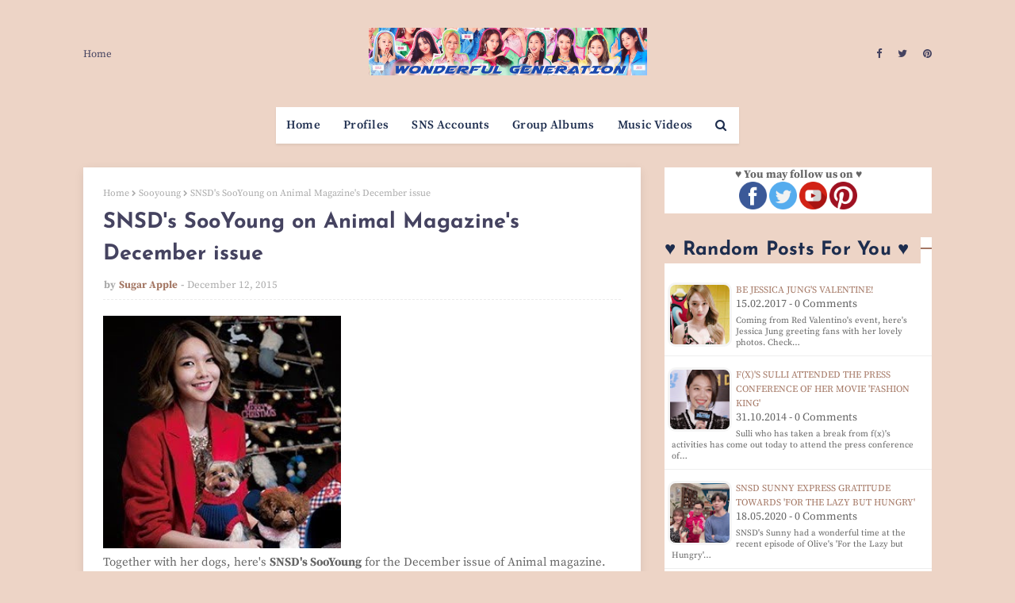

--- FILE ---
content_type: text/html; charset=utf-8
request_url: https://www.google.com/recaptcha/api2/aframe
body_size: 269
content:
<!DOCTYPE HTML><html><head><meta http-equiv="content-type" content="text/html; charset=UTF-8"></head><body><script nonce="96eSk6WwVGRe5SXYEswljA">/** Anti-fraud and anti-abuse applications only. See google.com/recaptcha */ try{var clients={'sodar':'https://pagead2.googlesyndication.com/pagead/sodar?'};window.addEventListener("message",function(a){try{if(a.source===window.parent){var b=JSON.parse(a.data);var c=clients[b['id']];if(c){var d=document.createElement('img');d.src=c+b['params']+'&rc='+(localStorage.getItem("rc::a")?sessionStorage.getItem("rc::b"):"");window.document.body.appendChild(d);sessionStorage.setItem("rc::e",parseInt(sessionStorage.getItem("rc::e")||0)+1);localStorage.setItem("rc::h",'1768930625140');}}}catch(b){}});window.parent.postMessage("_grecaptcha_ready", "*");}catch(b){}</script></body></html>

--- FILE ---
content_type: text/javascript; charset=UTF-8
request_url: https://www.wgsnsdfx.com/feeds/posts/default?alt=json-in-script&start-index=3644&max-results=1&callback=random_posts
body_size: 5436
content:
// API callback
random_posts({"version":"1.0","encoding":"UTF-8","feed":{"xmlns":"http://www.w3.org/2005/Atom","xmlns$openSearch":"http://a9.com/-/spec/opensearchrss/1.0/","xmlns$blogger":"http://schemas.google.com/blogger/2008","xmlns$georss":"http://www.georss.org/georss","xmlns$gd":"http://schemas.google.com/g/2005","xmlns$thr":"http://purl.org/syndication/thread/1.0","id":{"$t":"tag:blogger.com,1999:blog-11458747768140768"},"updated":{"$t":"2026-01-18T09:41:29.849+08:00"},"category":[{"term":"SNSD"},{"term":"Pictures"},{"term":"Taeyeon"},{"term":"f(x)"},{"term":"Tiffany"},{"term":"Seohyun"},{"term":"Sooyoung"},{"term":"Yuri"},{"term":"Jessica"},{"term":"Hyoyeon"},{"term":"YoonA"},{"term":"xolovestephi"},{"term":"Wonder Girls"},{"term":"TYss"},{"term":"syofgg"},{"term":"syjessica"},{"term":"sjh"},{"term":"Sunny"},{"term":"yulyulk"},{"term":"Amazing Saturday"},{"term":"whyo"},{"term":"Amber"},{"term":"Krystal"},{"term":"K-Pop"},{"term":"Sunmi"},{"term":"Luna"},{"term":"Victoria"},{"term":"Sunnynight"},{"term":"TaeTiSeo"},{"term":"limyoona"},{"term":"ajol"},{"term":"Lyrics"},{"term":"Airport Fashion"},{"term":"Lim"},{"term":"Vic"},{"term":"Sunyoung"},{"term":"Yubin"},{"term":"Yeeun"},{"term":"wglim"},{"term":"vousmevoyez"},{"term":"Sulli"},{"term":"miyayeah"},{"term":"LH\u0026YT"},{"term":"Phantasia"},{"term":"Holler"},{"term":"hatfelt"},{"term":"Jinri"},{"term":"This Day"},{"term":"Party"},{"term":"Yubs"},{"term":"I"},{"term":"Jessica Land"},{"term":"IJWD"},{"term":"My Voice"},{"term":"SMTown"},{"term":"Dear Santa"},{"term":"4walls"},{"term":"Yuri Winning Recipe"},{"term":"Blanc"},{"term":"Red Light"},{"term":"Store"},{"term":"FM Date"},{"term":"Private Life"},{"term":"Dessert"},{"term":"Featured Posts"},{"term":"Heart a Tag"},{"term":"Sohee"},{"term":"With Love J"},{"term":"Channel SNSD"},{"term":"Holiday Night"},{"term":"Bossam"},{"term":"Don't Say No"},{"term":"INF"},{"term":"Catch Me If You Can"},{"term":"CF"},{"term":"SM Station"},{"term":"Soostory"},{"term":"Jinx Lover"},{"term":"Hush"},{"term":"Mixxo"},{"term":"Run On"},{"term":"Sister's Slam Dunk"},{"term":"Why"},{"term":"Anti Fan"},{"term":"Free Somebody"},{"term":"Mamma Mia"},{"term":"Weekend"},{"term":"Sunye"},{"term":"Golden Disk Awards"},{"term":"K2"},{"term":"Sistar"},{"term":"Casio"},{"term":"GWTW"},{"term":"IYWUM"},{"term":"Soshi TamTam"},{"term":"Forever1"},{"term":"Local Hero"},{"term":"Showterview"},{"term":"WTP"},{"term":"Why So Lonely"},{"term":"Big Mouth"},{"term":"GJ"},{"term":"GWZY"},{"term":"Police University"},{"term":"Search"},{"term":"V"},{"term":"Crazy Love"},{"term":"Dimension 4 Concert"},{"term":"Girls Planet"},{"term":"Legendary"},{"term":"Butterfly Kiss"},{"term":"Pporappippam"},{"term":"Rain"},{"term":"Second"},{"term":"What Do I Call You"},{"term":"Taeng9Cam"},{"term":"100MLike"},{"term":"CK"},{"term":"MySpringDays"},{"term":"Oh!GG"},{"term":"Squad 38"},{"term":"Beauty Bible"},{"term":"Breakfast"},{"term":"MiuMiu"},{"term":"TT"},{"term":"YCSWU"},{"term":"MyLovelyGirl"},{"term":"Spicy"},{"term":"Tail"},{"term":"Girls for Rest"},{"term":"GirlsSpkOut"},{"term":"Good Girl"},{"term":"IdeaPanda"},{"term":"LQ"},{"term":"Miracle"},{"term":"Moral Sense"},{"term":"Tense"},{"term":"INVU"},{"term":"EH"},{"term":"H:Connect"},{"term":"MAPS"},{"term":"APIEU"},{"term":"Barrel"},{"term":"Confidential Assignment"},{"term":"IPKN"},{"term":"MMTG"},{"term":"Petkage"},{"term":"Unnie Beauty Carpool"},{"term":"YouQuiz"},{"term":"Audi"},{"term":"Jeju Samdasoo"},{"term":"OST"},{"term":"Trend Record"},{"term":"DEEP"},{"term":"Fan Letter"},{"term":"Happy"},{"term":"I Got Love"},{"term":"Queendom"},{"term":"Singin in the Rain"},{"term":"Sword and Magic"},{"term":"Tamna Hyo"},{"term":"Crocs"},{"term":"IBC"},{"term":"SNS Accounts"},{"term":"Bandit"},{"term":"Dooe"},{"term":"Reborn Rich"},{"term":"SOTN"},{"term":"Sooyoung Talk Show"},{"term":"Unpretty Rapstar"},{"term":"banila co."},{"term":"Charging Crystals"},{"term":"Group Albums"},{"term":"Group MVs"},{"term":"MinSunye"},{"term":"Profiles"},{"term":"RealWG"},{"term":"Seohyun Vlogs"},{"term":"TheTTS"},{"term":"TheZone"},{"term":"11:11"},{"term":"Korean 101"},{"term":"RW"},{"term":"TaengLog"},{"term":"Taeyeon Forest"},{"term":"Watch TaeYeon's 'Amazing Saturday' Ep. 397"},{"term":"it MICHAA"},{"term":"jw"},{"term":"2022 Line Up"},{"term":"Beauty Talk"},{"term":"Good"},{"term":"K-Spotlight"},{"term":"Lolo"},{"term":"M! Countdown October 20"},{"term":"Seohyun It Michaa"},{"term":"Yuri's Table"},{"term":"xx"}],"title":{"type":"text","$t":"Wonderful Generation"},"subtitle":{"type":"html","$t":"Daily source for SNSD \/ Girls Generation news, Instagram \/ Twitter updates, and Korean drama recaps!"},"link":[{"rel":"http://schemas.google.com/g/2005#feed","type":"application/atom+xml","href":"https:\/\/www.wgsnsdfx.com\/feeds\/posts\/default"},{"rel":"self","type":"application/atom+xml","href":"https:\/\/www.blogger.com\/feeds\/11458747768140768\/posts\/default?alt=json-in-script\u0026start-index=3644\u0026max-results=1"},{"rel":"alternate","type":"text/html","href":"https:\/\/www.wgsnsdfx.com\/"},{"rel":"hub","href":"http://pubsubhubbub.appspot.com/"},{"rel":"previous","type":"application/atom+xml","href":"https:\/\/www.blogger.com\/feeds\/11458747768140768\/posts\/default?alt=json-in-script\u0026start-index=3643\u0026max-results=1"},{"rel":"next","type":"application/atom+xml","href":"https:\/\/www.blogger.com\/feeds\/11458747768140768\/posts\/default?alt=json-in-script\u0026start-index=3645\u0026max-results=1"}],"author":[{"name":{"$t":"Unknown"},"email":{"$t":"noreply@blogger.com"},"gd$image":{"rel":"http://schemas.google.com/g/2005#thumbnail","width":"16","height":"16","src":"https:\/\/img1.blogblog.com\/img\/b16-rounded.gif"}}],"generator":{"version":"7.00","uri":"http://www.blogger.com","$t":"Blogger"},"openSearch$totalResults":{"$t":"11126"},"openSearch$startIndex":{"$t":"3644"},"openSearch$itemsPerPage":{"$t":"1"},"entry":[{"id":{"$t":"tag:blogger.com,1999:blog-11458747768140768.post-7352265675694932150"},"published":{"$t":"2020-05-05T19:00:00.002+08:00"},"updated":{"$t":"2020-05-05T19:00:48.009+08:00"},"category":[{"scheme":"http://www.blogger.com/atom/ns#","term":"Pictures"},{"scheme":"http://www.blogger.com/atom/ns#","term":"SNSD"},{"scheme":"http://www.blogger.com/atom/ns#","term":"Taeyeon"},{"scheme":"http://www.blogger.com/atom/ns#","term":"TYss"}],"title":{"type":"text","$t":"Celebrate Children's Day with SNSD TaeYeon and her Family!"},"content":{"type":"html","$t":"\u003Cdiv style=\"text-align: center;\"\u003E\u003Ca href=\"https:\/\/blogger.googleusercontent.com\/img\/b\/R29vZ2xl\/AVvXsEhqKIjfzugbAYh2BqsD5QQnIpd-2aQUch1No4cM32VKSKUiZ0_dGNX1XdjpuBG0siRooaU4P1tARYxV_VFBqtwxsz9nMCw6TUXiPnx2nGzb-2uftoisEpkhq0OOYb1SPit8Q6wmE7LXZA\/s1600\/snsd+taeyeon+with+brother.jpg\" imageanchor=\"1\"\u003E\u003Cimg alt=\"SNSD TaeYeon with Brother\" border=\"0\" height=\"320\" src=\"https:\/\/blogger.googleusercontent.com\/img\/b\/R29vZ2xl\/AVvXsEhqKIjfzugbAYh2BqsD5QQnIpd-2aQUch1No4cM32VKSKUiZ0_dGNX1XdjpuBG0siRooaU4P1tARYxV_VFBqtwxsz9nMCw6TUXiPnx2nGzb-2uftoisEpkhq0OOYb1SPit8Q6wmE7LXZA\/s320\/snsd+taeyeon+with+brother.jpg\" title=\"SNSD TaeYeon with Brother\" width=\"320\"\u003E\u003C\/a\u003E\u003C\/div\u003E\u003Cbr\u003E\n\u003Cdiv style=\"text-align: justify;\"\u003EAs we have mentioned in our post earlier, \u003Ca href=\"https:\/\/www.wgsnsdfx.com\/2020\/05\/snsd-childhood-pictures-chidrens-day.html\" target=\"_blank\"\u003E\u003Cu\u003E\u003Cb\u003ESNSD\u0026#39;s Childhood pictures\u003C\/b\u003E\u003C\/u\u003E\u003C\/a\u003E, today is Children\u0026#39;s Day in South Korea!\u003C\/div\u003E\u003Cbr\u003E\n\u003Cdiv style=\"text-align: justify;\"\u003E\u003Cb\u003ESNSD\u0026#39;s TaeYeon\u003C\/b\u003E won\u0026#39;t miss out on celebrating it, that\u0026#39;s why here she is posting an adorable picture with her brother~\u003C\/div\u003E\u003Cbr\u003E\n\u003Cdiv style=\"text-align: center;\"\u003E\u003Cb\u003E\u0026quot;Children\u0026#39;s Day\u0026quot;\u003C\/b\u003E\u003C\/div\u003E\u003Cdiv style=\"text-align: center;\"\u003E\u003Ca href=\"https:\/\/blogger.googleusercontent.com\/img\/b\/R29vZ2xl\/AVvXsEjm9j8B63QG1fCuBPj2_NIojWC-7B8jJSuDTssGwKxlC04G9GTZ-4ANqyG6M9fdZS7pgXvAIv-upYjtE4nsV0wWH2pi-RWCNh_dmfV5xBwfmFjYZrEztINbEpmwsmGp9J2D5ipPLB5SdQ\/s1600\/snsd+taeyeon+brother.jpg\" imageanchor=\"1\"\u003E\u003Cimg alt=\"snsd taeyeon brother\" border=\"0\" height=\"640\" src=\"https:\/\/blogger.googleusercontent.com\/img\/b\/R29vZ2xl\/AVvXsEjm9j8B63QG1fCuBPj2_NIojWC-7B8jJSuDTssGwKxlC04G9GTZ-4ANqyG6M9fdZS7pgXvAIv-upYjtE4nsV0wWH2pi-RWCNh_dmfV5xBwfmFjYZrEztINbEpmwsmGp9J2D5ipPLB5SdQ\/s640\/snsd+taeyeon+brother.jpg\" title=\"snsd taeyeon brother\" width=\"640\"\u003E\u003C\/a\u003E\u003C\/div\u003E\u003Cbr\u003E\nNow is a perfect time to look back and see more of their heartwarming photos together, right? Let\u0026#39;s start it with their most recent one.\u003Cbr\u003E\n\u003Cbr\u003E\n\u003Ctable align=\"center\" cellpadding=\"0\" cellspacing=\"0\" class=\"tr-caption-container\" style=\"margin-left: auto; margin-right: auto; text-align: center;\"\u003E\u003Ctbody\u003E\n\u003Ctr\u003E\u003Ctd style=\"text-align: center;\"\u003E\u003Ca href=\"https:\/\/blogger.googleusercontent.com\/img\/b\/R29vZ2xl\/AVvXsEj7A9Vf0-YSL76SeXBF8fRsZF0YqrWIqirFfpGCayfWC0cgmvvUc14FJZOWzzxdWp5WQYqlhMOFAKTvKoiyn3KjPfXbedc5JRDuiUtEGTqJQRM5a1vPhxN-kraL5vGkQYGL0G-uNe-rtQ\/s1600\/snsd+taeyeon+siblings+%252813%2529.jpg\" imageanchor=\"1\" style=\"margin-left: auto; margin-right: auto;\"\u003E\u003Cimg alt=\"snsd taeyeon family\" border=\"0\" data-original-height=\"956\" data-original-width=\"957\" height=\"638\" src=\"https:\/\/blogger.googleusercontent.com\/img\/b\/R29vZ2xl\/AVvXsEj7A9Vf0-YSL76SeXBF8fRsZF0YqrWIqirFfpGCayfWC0cgmvvUc14FJZOWzzxdWp5WQYqlhMOFAKTvKoiyn3KjPfXbedc5JRDuiUtEGTqJQRM5a1vPhxN-kraL5vGkQYGL0G-uNe-rtQ\/s640\/snsd+taeyeon+siblings+%252813%2529.jpg\" title=\"snsd taeyeon family\" width=\"640\"\u003E\u003C\/a\u003E\u003C\/td\u003E\u003C\/tr\u003E\n\u003Ctr\u003E\u003Ctd class=\"tr-caption\" style=\"text-align: center;\"\u003E\u003Cb\u003EFrom Left to Right: Jiwoong, their Mother, Hayeon, and TaeYeon\u003C\/b\u003E\u003C\/td\u003E\u003C\/tr\u003E\n\u003C\/tbody\u003E\u003C\/table\u003E\u003Cbr\u003E\n\u003Cdiv class=\"separator\" style=\"clear: both; text-align: center;\"\u003E\u003Ca href=\"https:\/\/blogger.googleusercontent.com\/img\/b\/R29vZ2xl\/AVvXsEj6g-R8EtXOBrAEdye990-VUFua9Y9Ka4gKjbIxsP-npGD-8fumbANkcIQS75d7_sraYfYSNGn61jmjbNNWq9_loiIVP9AzGmBUPTXgocCybuJVGgqso6BE3TqgJBH0zt_ZolJeW3Xi9A\/s1600\/snsd+taeyeon+siblings+%25281%2529.jpeg\" imageanchor=\"1\" style=\"margin-left: 1em; margin-right: 1em;\"\u003E\u003Cimg alt=\"snsd taeyeon family\" border=\"0\" data-original-height=\"195\" data-original-width=\"300\" src=\"https:\/\/blogger.googleusercontent.com\/img\/b\/R29vZ2xl\/AVvXsEj6g-R8EtXOBrAEdye990-VUFua9Y9Ka4gKjbIxsP-npGD-8fumbANkcIQS75d7_sraYfYSNGn61jmjbNNWq9_loiIVP9AzGmBUPTXgocCybuJVGgqso6BE3TqgJBH0zt_ZolJeW3Xi9A\/s1600\/snsd+taeyeon+siblings+%25281%2529.jpeg\" title=\"snsd taeyeon family\"\u003E\u003C\/a\u003E\u003C\/div\u003E\u003Cbr\u003E\n\u003Cdiv style=\"text-align: center;\"\u003E\u003Ca href=\"https:\/\/blogger.googleusercontent.com\/img\/b\/R29vZ2xl\/AVvXsEiF4qNC6l7J51IOXrTknHyU92QlM0J0XvG91tBpG-SuJ5kiJQW5Sz5V32EcxtwvoGQGtAfuxCJUSJCejN16fCahW1nSfFX7Y4A_FZGekFtv0rm44Q12rxJogwPTRHRwLJn2h9O09MP8kA\/s1600\/snsd+taeyeon+siblings+%25281%2529.jpg\"\u003E\u003Cimg alt=\"snsd taeyeon sister\" border=\"0\" src=\"https:\/\/blogger.googleusercontent.com\/img\/b\/R29vZ2xl\/AVvXsEiF4qNC6l7J51IOXrTknHyU92QlM0J0XvG91tBpG-SuJ5kiJQW5Sz5V32EcxtwvoGQGtAfuxCJUSJCejN16fCahW1nSfFX7Y4A_FZGekFtv0rm44Q12rxJogwPTRHRwLJn2h9O09MP8kA\/s320\/snsd+taeyeon+siblings+%25281%2529.jpg\" title=\"snsd taeyeon sister\"\u003E\u003C\/a\u003E\u003Ca href=\"https:\/\/blogger.googleusercontent.com\/img\/b\/R29vZ2xl\/AVvXsEj-1E41JYCjyt_DZWsE-uaeArvqBU4cYxjpoYwsxUI0lVOMOK__RJ7wfuXJTdUaxRJ_sAb2U1HbQODqpBsWjtBQrL6eTQGbGoy5wLWVMfO8z8NMORFoUmAJzT5OclXCo8KRmKXGwx5yPw\/s1600\/snsd+taeyeon+siblings+%25282%2529.jpg\"\u003E\u003Cimg alt=\"snsd taeyeon sister\" border=\"0\" src=\"https:\/\/blogger.googleusercontent.com\/img\/b\/R29vZ2xl\/AVvXsEj-1E41JYCjyt_DZWsE-uaeArvqBU4cYxjpoYwsxUI0lVOMOK__RJ7wfuXJTdUaxRJ_sAb2U1HbQODqpBsWjtBQrL6eTQGbGoy5wLWVMfO8z8NMORFoUmAJzT5OclXCo8KRmKXGwx5yPw\/s320\/snsd+taeyeon+siblings+%25282%2529.jpg\" title=\"snsd taeyeon sister\"\u003E\u003C\/a\u003E\u003C\/div\u003E\u003Cbr\u003E\n\u003Cdiv class=\"separator\" style=\"clear: both; text-align: center;\"\u003E\u003Ca href=\"https:\/\/blogger.googleusercontent.com\/img\/b\/R29vZ2xl\/AVvXsEhCEyUknNslGRnNEwyKNq3pJx7E0L_T8IsDl5fr4wyEB7Hfc3rqq16cfZbU0YU67x9Xx9uSVfQ5IrggshsGab-xDZOnsPH5gnktyXUggBV7pBGWbGwmpBHL8hkryuGzjYP568doF8G2Nw\/s1600\/snsd+taeyeon+siblings+%252811%2529.jpg\" imageanchor=\"1\" style=\"margin-left: 1em; margin-right: 1em;\"\u003E\u003Cimg border=\"0\" data-original-height=\"600\" data-original-width=\"600\" height=\"320\" src=\"https:\/\/blogger.googleusercontent.com\/img\/b\/R29vZ2xl\/AVvXsEhCEyUknNslGRnNEwyKNq3pJx7E0L_T8IsDl5fr4wyEB7Hfc3rqq16cfZbU0YU67x9Xx9uSVfQ5IrggshsGab-xDZOnsPH5gnktyXUggBV7pBGWbGwmpBHL8hkryuGzjYP568doF8G2Nw\/s320\/snsd+taeyeon+siblings+%252811%2529.jpg\" width=\"320\"\u003E\u003C\/a\u003E\u003C\/div\u003E\u003Cbr\u003E\n\u003Cdiv class=\"separator\" style=\"clear: both; text-align: center;\"\u003E\u003Ca href=\"https:\/\/blogger.googleusercontent.com\/img\/b\/R29vZ2xl\/AVvXsEjlRYLTRUKW59-8m05P9yrU-p5TDU-nl-U3KoDdiw-bdPJuFmvEJjSLmz9pRkTYUcVy2_4UYvWn4e9fFaniMc_ptMisZlM4LOOnKPIMg-l5ntiI7E0GTvObG8SQOKTqXaYsxPnCrFhNnA\/s1600\/snsd+taeyeon+siblings+%25283%2529.jpg\" imageanchor=\"1\" style=\"margin-left: 1em; margin-right: 1em;\"\u003E\u003Cimg border=\"0\" data-original-height=\"254\" data-original-width=\"302\" src=\"https:\/\/blogger.googleusercontent.com\/img\/b\/R29vZ2xl\/AVvXsEjlRYLTRUKW59-8m05P9yrU-p5TDU-nl-U3KoDdiw-bdPJuFmvEJjSLmz9pRkTYUcVy2_4UYvWn4e9fFaniMc_ptMisZlM4LOOnKPIMg-l5ntiI7E0GTvObG8SQOKTqXaYsxPnCrFhNnA\/s1600\/snsd+taeyeon+siblings+%25283%2529.jpg\"\u003E\u003C\/a\u003E\u003C\/div\u003E\u003Cbr\u003E\n\u003Cdiv class=\"separator\" style=\"clear: both; text-align: center;\"\u003E\u003Ca href=\"https:\/\/blogger.googleusercontent.com\/img\/b\/R29vZ2xl\/AVvXsEhjFLI4DMtaQFPRsulbViQmq1-4B24ZKk1PVTIPjtKN9towR3nB0IFrwNtNSLzTa2RYuRz3EauBwfyXNfkwkTGxc70h43MTpG3QmsfK8IEE-vHR8u9QrleHytYgCkfZPASCRWTjPYPnyA\/s1600\/snsd+taeyeon+siblings+%25284%2529.jpg\" imageanchor=\"1\" style=\"margin-left: 1em; margin-right: 1em;\"\u003E\u003Cimg border=\"0\" data-original-height=\"509\" data-original-width=\"509\" src=\"https:\/\/blogger.googleusercontent.com\/img\/b\/R29vZ2xl\/AVvXsEhjFLI4DMtaQFPRsulbViQmq1-4B24ZKk1PVTIPjtKN9towR3nB0IFrwNtNSLzTa2RYuRz3EauBwfyXNfkwkTGxc70h43MTpG3QmsfK8IEE-vHR8u9QrleHytYgCkfZPASCRWTjPYPnyA\/s1600\/snsd+taeyeon+siblings+%25284%2529.jpg\"\u003E\u003C\/a\u003E\u003C\/div\u003E\u003Cbr\u003E\n\u003Cdiv class=\"separator\" style=\"clear: both; text-align: center;\"\u003E\u003Ca href=\"https:\/\/blogger.googleusercontent.com\/img\/b\/R29vZ2xl\/AVvXsEg83xMvmTLObUuA_AtMssoZ46zOCbPpTepc6oWeaKojfWQtI28umgL-ZYLKvrOUt84io7qSr6VNaePCZzyKrExdQ8fzBi8IgsVGdvafoQ1QZZdJ_Mmk5GKhLrJFvvJRZ0Z_gJJ8ucqGIQ\/s1600\/snsd+taeyeon+siblings+%25285%2529.jpg\" imageanchor=\"1\" style=\"margin-left: 1em; margin-right: 1em;\"\u003E\u003Cimg border=\"0\" data-original-height=\"383\" data-original-width=\"503\" height=\"304\" src=\"https:\/\/blogger.googleusercontent.com\/img\/b\/R29vZ2xl\/AVvXsEg83xMvmTLObUuA_AtMssoZ46zOCbPpTepc6oWeaKojfWQtI28umgL-ZYLKvrOUt84io7qSr6VNaePCZzyKrExdQ8fzBi8IgsVGdvafoQ1QZZdJ_Mmk5GKhLrJFvvJRZ0Z_gJJ8ucqGIQ\/s400\/snsd+taeyeon+siblings+%25285%2529.jpg\" width=\"400\"\u003E\u003C\/a\u003E\u003C\/div\u003E\u003Cbr\u003E\n\u003Cdiv class=\"separator\" style=\"clear: both; text-align: center;\"\u003E\u003Ca href=\"https:\/\/blogger.googleusercontent.com\/img\/b\/R29vZ2xl\/AVvXsEgzQv2PW6Wg34Ug3dep9WrDG_XBMS4sim0u3QeoBshJzkG4BBoxWrEw9UqzpRTkh_w-UhxmwqYjMzxaDrEQjjCyCrXlI5Z_pgDoOKT-20hLt-_9Tv90jCxz31QGL7BgRMQC9AAx_2bjiA\/s1600\/snsd+taeyeon+siblings+%25286%2529.jpg\" imageanchor=\"1\" style=\"margin-left: 1em; margin-right: 1em;\"\u003E\u003Cimg border=\"0\" data-original-height=\"167\" data-original-width=\"258\" src=\"https:\/\/blogger.googleusercontent.com\/img\/b\/R29vZ2xl\/AVvXsEgzQv2PW6Wg34Ug3dep9WrDG_XBMS4sim0u3QeoBshJzkG4BBoxWrEw9UqzpRTkh_w-UhxmwqYjMzxaDrEQjjCyCrXlI5Z_pgDoOKT-20hLt-_9Tv90jCxz31QGL7BgRMQC9AAx_2bjiA\/s1600\/snsd+taeyeon+siblings+%25286%2529.jpg\"\u003E\u003C\/a\u003E\u003C\/div\u003E\u003Cbr\u003E\n\u003Cdiv class=\"separator\" style=\"clear: both; text-align: center;\"\u003E\u003Ca href=\"https:\/\/blogger.googleusercontent.com\/img\/b\/R29vZ2xl\/AVvXsEgwVyCUP5O9LtZDelvjmFbINKnhvaAhanlm-VOnT6GiiWIQRm1iitjcoYGMy45qNGDKySvtsKoQOJOirsXGgZbNNuUqfCSnYCQkZA1fcARnqml1WjhtlEkA7dwVqTnm5QPVEFwohnXV5Q\/s1600\/snsd+taeyeon+siblings+%25287%2529.jpg\" imageanchor=\"1\" style=\"margin-left: 1em; margin-right: 1em;\"\u003E\u003Cimg border=\"0\" data-original-height=\"700\" data-original-width=\"750\" height=\"597\" src=\"https:\/\/blogger.googleusercontent.com\/img\/b\/R29vZ2xl\/AVvXsEgwVyCUP5O9LtZDelvjmFbINKnhvaAhanlm-VOnT6GiiWIQRm1iitjcoYGMy45qNGDKySvtsKoQOJOirsXGgZbNNuUqfCSnYCQkZA1fcARnqml1WjhtlEkA7dwVqTnm5QPVEFwohnXV5Q\/s640\/snsd+taeyeon+siblings+%25287%2529.jpg\" width=\"640\"\u003E\u003C\/a\u003E\u003C\/div\u003E\u003Cbr\u003E\n\u003Cdiv class=\"separator\" style=\"clear: both; text-align: center;\"\u003E\u003Ca href=\"https:\/\/blogger.googleusercontent.com\/img\/b\/R29vZ2xl\/AVvXsEjsBMXdo4vWJN7GAFRjkZ74aX47KVMqTxU2eRQOFh7QcAPYJws11unZR0ba5O-wVxUy2GPznev4zkJfm0s6lClQZNSjspUDXhiGQ8VBwZuU9tO5aUX9mpFUW769KyCyD6tqF_SWFB8JlA\/s1600\/snsd+taeyeon+siblings+%25288%2529.jpg\" imageanchor=\"1\" style=\"margin-left: 1em; margin-right: 1em;\"\u003E\u003Cimg border=\"0\" data-original-height=\"640\" data-original-width=\"640\" height=\"640\" src=\"https:\/\/blogger.googleusercontent.com\/img\/b\/R29vZ2xl\/AVvXsEjsBMXdo4vWJN7GAFRjkZ74aX47KVMqTxU2eRQOFh7QcAPYJws11unZR0ba5O-wVxUy2GPznev4zkJfm0s6lClQZNSjspUDXhiGQ8VBwZuU9tO5aUX9mpFUW769KyCyD6tqF_SWFB8JlA\/s640\/snsd+taeyeon+siblings+%25288%2529.jpg\" width=\"640\"\u003E\u003C\/a\u003E\u003C\/div\u003E\u003Cbr\u003E\n\u003Cdiv class=\"separator\" style=\"clear: both; text-align: center;\"\u003E\u003Ca href=\"https:\/\/blogger.googleusercontent.com\/img\/b\/R29vZ2xl\/AVvXsEhCtuJCuLlWjQG2qBj3jkq4pU7BRaheu9OKbXPxc7Msqq1pZ1Lj4J22FMB1GF6b-YkA_fiD5rf7za43AIXv8Q18OfwO3RLA1zfYpmobYOfQU1FJalivnX2LtRgWWBwo1Xp-_IVjNy54Sw\/s1600\/snsd+taeyeon+siblings+%252812%2529.jpg\" imageanchor=\"1\" style=\"margin-left: 1em; margin-right: 1em;\"\u003E\u003Cimg border=\"0\" data-original-height=\"1280\" data-original-width=\"1024\" height=\"640\" src=\"https:\/\/blogger.googleusercontent.com\/img\/b\/R29vZ2xl\/AVvXsEhCtuJCuLlWjQG2qBj3jkq4pU7BRaheu9OKbXPxc7Msqq1pZ1Lj4J22FMB1GF6b-YkA_fiD5rf7za43AIXv8Q18OfwO3RLA1zfYpmobYOfQU1FJalivnX2LtRgWWBwo1Xp-_IVjNy54Sw\/s640\/snsd+taeyeon+siblings+%252812%2529.jpg\" width=\"512\"\u003E\u003C\/a\u003E\u003C\/div\u003E\u003Cbr\u003E\n\u003Cdiv class=\"separator\" style=\"clear: both; text-align: center;\"\u003E\u003Ca href=\"https:\/\/blogger.googleusercontent.com\/img\/b\/R29vZ2xl\/AVvXsEjxmyEsZ2zta7n5U8cVKJaptVPBGyShdCTgPSyq_bR7mNZbBQPOYMxZHcxjlrD8U4NiyFFLDPrkQCjFWH2kuX11FsLq1yKCgdSV5640wlBc0juOQA12v72E-621iZZNZgXllPvwmDlsRQ\/s1600\/snsd+taeyeon+siblings+%25289%2529.jpg\" imageanchor=\"1\" style=\"margin-left: 1em; margin-right: 1em;\"\u003E\u003Cimg border=\"0\" data-original-height=\"500\" data-original-width=\"1000\" height=\"320\" src=\"https:\/\/blogger.googleusercontent.com\/img\/b\/R29vZ2xl\/AVvXsEjxmyEsZ2zta7n5U8cVKJaptVPBGyShdCTgPSyq_bR7mNZbBQPOYMxZHcxjlrD8U4NiyFFLDPrkQCjFWH2kuX11FsLq1yKCgdSV5640wlBc0juOQA12v72E-621iZZNZgXllPvwmDlsRQ\/s640\/snsd+taeyeon+siblings+%25289%2529.jpg\" width=\"640\"\u003E\u003C\/a\u003E\u003C\/div\u003E\u003Cbr\u003E\n\u003Cdiv class=\"separator\" style=\"clear: both; text-align: center;\"\u003E\u003Ca href=\"https:\/\/blogger.googleusercontent.com\/img\/b\/R29vZ2xl\/AVvXsEjDzWCDqp9K-BwZpUjp6Ff3X5Q62okzvD1GQnPS0yOAbW2Bg7MbUrDra6K3fJzr4Hj9fJo7Cyq7_7Tsz1yynUXKwXvZmw_uq0HYofWXoMGu8BTBfHO2hpaUEZxs4ysCeY89VK728Yp8Qg\/s1600\/snsd+taeyeon+siblings+%252810%2529.jpg\" imageanchor=\"1\" style=\"margin-left: 1em; margin-right: 1em;\"\u003E\u003Cimg border=\"0\" data-original-height=\"480\" data-original-width=\"480\" height=\"640\" src=\"https:\/\/blogger.googleusercontent.com\/img\/b\/R29vZ2xl\/AVvXsEjDzWCDqp9K-BwZpUjp6Ff3X5Q62okzvD1GQnPS0yOAbW2Bg7MbUrDra6K3fJzr4Hj9fJo7Cyq7_7Tsz1yynUXKwXvZmw_uq0HYofWXoMGu8BTBfHO2hpaUEZxs4ysCeY89VK728Yp8Qg\/s640\/snsd+taeyeon+siblings+%252810%2529.jpg\" width=\"640\"\u003E\u003C\/a\u003E\u003C\/div\u003E\u003Cbr\u003E\n\u003Cdiv style=\"text-align: justify;\"\u003EWe also made a simple slideshow featuring TaeYeon\u0026#39;s pre-debut pictures years ago so you may want to watch it again~\u003C\/div\u003E\u003Cbr\u003E\n\u003Cdiv style=\"text-align: center;\"\u003E\u003Ciframe allowfullscreen=\"\" frameborder=\"0\" height=\"360\" src=\"https:\/\/www.youtube.com\/embed\/qhmFRAeAo_Q?cc_load_policy=1\u0026amp;iv_load_policy=3\u0026amp;showinfo=0\u0026amp;rel=0\" width=\"640\"\u003E\u003C\/iframe\u003E\u003C\/div\u003E\u003Cbr\u003E\nYou can see the \u003Ca href=\"https:\/\/www.wgsnsdfx.com\/2020\/05\/snsd-childhood-pictures-chidrens-day.html\" target=\"_blank\"\u003E\u003Cu\u003E\u003Cb\u003Echildhood pictures of other SNSD members\u003C\/b\u003E\u003C\/u\u003E\u003C\/a\u003E here.\u003Cbr\u003E\n\u003Ca href=\"https:\/\/www.wgsnsdfx.com\/2020\/05\/celebrate-childrens-day-with-snsd.html#more\"\u003ERead More\u003C\/a\u003E\u003Cdiv class=\"blogger-post-footer\"\u003EHi! This is just a summary, please visit us at https:\/\/www.wgsnsdfx.com for the full post.\u003C\/div\u003E"},"link":[{"rel":"replies","type":"application/atom+xml","href":"https:\/\/www.wgsnsdfx.com\/feeds\/7352265675694932150\/comments\/default","title":"Post Comments"},{"rel":"replies","type":"text/html","href":"https:\/\/www.wgsnsdfx.com\/2020\/05\/celebrate-childrens-day-with-snsd.html#comment-form","title":"0 Comments"},{"rel":"edit","type":"application/atom+xml","href":"https:\/\/www.blogger.com\/feeds\/11458747768140768\/posts\/default\/7352265675694932150"},{"rel":"self","type":"application/atom+xml","href":"https:\/\/www.blogger.com\/feeds\/11458747768140768\/posts\/default\/7352265675694932150"},{"rel":"alternate","type":"text/html","href":"https:\/\/www.wgsnsdfx.com\/2020\/05\/celebrate-childrens-day-with-snsd.html","title":"Celebrate Children's Day with SNSD TaeYeon and her Family!"}],"author":[{"name":{"$t":"Unknown"},"email":{"$t":"noreply@blogger.com"},"gd$image":{"rel":"http://schemas.google.com/g/2005#thumbnail","width":"16","height":"16","src":"https:\/\/img1.blogblog.com\/img\/b16-rounded.gif"}}],"media$thumbnail":{"xmlns$media":"http://search.yahoo.com/mrss/","url":"https:\/\/blogger.googleusercontent.com\/img\/b\/R29vZ2xl\/AVvXsEhqKIjfzugbAYh2BqsD5QQnIpd-2aQUch1No4cM32VKSKUiZ0_dGNX1XdjpuBG0siRooaU4P1tARYxV_VFBqtwxsz9nMCw6TUXiPnx2nGzb-2uftoisEpkhq0OOYb1SPit8Q6wmE7LXZA\/s72-c\/snsd+taeyeon+with+brother.jpg","height":"72","width":"72"},"thr$total":{"$t":"0"}}]}});

--- FILE ---
content_type: text/javascript; charset=UTF-8
request_url: https://www.wgsnsdfx.com/feeds/posts/default?alt=json-in-script&start-index=10319&max-results=1&callback=random_posts
body_size: 3445
content:
// API callback
random_posts({"version":"1.0","encoding":"UTF-8","feed":{"xmlns":"http://www.w3.org/2005/Atom","xmlns$openSearch":"http://a9.com/-/spec/opensearchrss/1.0/","xmlns$blogger":"http://schemas.google.com/blogger/2008","xmlns$georss":"http://www.georss.org/georss","xmlns$gd":"http://schemas.google.com/g/2005","xmlns$thr":"http://purl.org/syndication/thread/1.0","id":{"$t":"tag:blogger.com,1999:blog-11458747768140768"},"updated":{"$t":"2026-01-18T09:41:29.849+08:00"},"category":[{"term":"SNSD"},{"term":"Pictures"},{"term":"Taeyeon"},{"term":"f(x)"},{"term":"Tiffany"},{"term":"Seohyun"},{"term":"Sooyoung"},{"term":"Yuri"},{"term":"Jessica"},{"term":"Hyoyeon"},{"term":"YoonA"},{"term":"xolovestephi"},{"term":"Wonder Girls"},{"term":"TYss"},{"term":"syofgg"},{"term":"syjessica"},{"term":"sjh"},{"term":"Sunny"},{"term":"yulyulk"},{"term":"Amazing Saturday"},{"term":"whyo"},{"term":"Amber"},{"term":"Krystal"},{"term":"K-Pop"},{"term":"Sunmi"},{"term":"Luna"},{"term":"Victoria"},{"term":"Sunnynight"},{"term":"TaeTiSeo"},{"term":"limyoona"},{"term":"ajol"},{"term":"Lyrics"},{"term":"Airport Fashion"},{"term":"Lim"},{"term":"Vic"},{"term":"Sunyoung"},{"term":"Yubin"},{"term":"Yeeun"},{"term":"wglim"},{"term":"vousmevoyez"},{"term":"Sulli"},{"term":"miyayeah"},{"term":"LH\u0026YT"},{"term":"Phantasia"},{"term":"Holler"},{"term":"hatfelt"},{"term":"Jinri"},{"term":"This Day"},{"term":"Party"},{"term":"Yubs"},{"term":"I"},{"term":"Jessica Land"},{"term":"IJWD"},{"term":"My Voice"},{"term":"SMTown"},{"term":"Dear Santa"},{"term":"4walls"},{"term":"Yuri Winning Recipe"},{"term":"Blanc"},{"term":"Red Light"},{"term":"Store"},{"term":"FM Date"},{"term":"Private Life"},{"term":"Dessert"},{"term":"Featured Posts"},{"term":"Heart a Tag"},{"term":"Sohee"},{"term":"With Love J"},{"term":"Channel SNSD"},{"term":"Holiday Night"},{"term":"Bossam"},{"term":"Don't Say No"},{"term":"INF"},{"term":"Catch Me If You Can"},{"term":"CF"},{"term":"SM Station"},{"term":"Soostory"},{"term":"Jinx Lover"},{"term":"Hush"},{"term":"Mixxo"},{"term":"Run On"},{"term":"Sister's Slam Dunk"},{"term":"Why"},{"term":"Anti Fan"},{"term":"Free Somebody"},{"term":"Mamma Mia"},{"term":"Weekend"},{"term":"Sunye"},{"term":"Golden Disk Awards"},{"term":"K2"},{"term":"Sistar"},{"term":"Casio"},{"term":"GWTW"},{"term":"IYWUM"},{"term":"Soshi TamTam"},{"term":"Forever1"},{"term":"Local Hero"},{"term":"Showterview"},{"term":"WTP"},{"term":"Why So Lonely"},{"term":"Big Mouth"},{"term":"GJ"},{"term":"GWZY"},{"term":"Police University"},{"term":"Search"},{"term":"V"},{"term":"Crazy Love"},{"term":"Dimension 4 Concert"},{"term":"Girls Planet"},{"term":"Legendary"},{"term":"Butterfly Kiss"},{"term":"Pporappippam"},{"term":"Rain"},{"term":"Second"},{"term":"What Do I Call You"},{"term":"Taeng9Cam"},{"term":"100MLike"},{"term":"CK"},{"term":"MySpringDays"},{"term":"Oh!GG"},{"term":"Squad 38"},{"term":"Beauty Bible"},{"term":"Breakfast"},{"term":"MiuMiu"},{"term":"TT"},{"term":"YCSWU"},{"term":"MyLovelyGirl"},{"term":"Spicy"},{"term":"Tail"},{"term":"Girls for Rest"},{"term":"GirlsSpkOut"},{"term":"Good Girl"},{"term":"IdeaPanda"},{"term":"LQ"},{"term":"Miracle"},{"term":"Moral Sense"},{"term":"Tense"},{"term":"INVU"},{"term":"EH"},{"term":"H:Connect"},{"term":"MAPS"},{"term":"APIEU"},{"term":"Barrel"},{"term":"Confidential Assignment"},{"term":"IPKN"},{"term":"MMTG"},{"term":"Petkage"},{"term":"Unnie Beauty Carpool"},{"term":"YouQuiz"},{"term":"Audi"},{"term":"Jeju Samdasoo"},{"term":"OST"},{"term":"Trend Record"},{"term":"DEEP"},{"term":"Fan Letter"},{"term":"Happy"},{"term":"I Got Love"},{"term":"Queendom"},{"term":"Singin in the Rain"},{"term":"Sword and Magic"},{"term":"Tamna Hyo"},{"term":"Crocs"},{"term":"IBC"},{"term":"SNS Accounts"},{"term":"Bandit"},{"term":"Dooe"},{"term":"Reborn Rich"},{"term":"SOTN"},{"term":"Sooyoung Talk Show"},{"term":"Unpretty Rapstar"},{"term":"banila co."},{"term":"Charging Crystals"},{"term":"Group Albums"},{"term":"Group MVs"},{"term":"MinSunye"},{"term":"Profiles"},{"term":"RealWG"},{"term":"Seohyun Vlogs"},{"term":"TheTTS"},{"term":"TheZone"},{"term":"11:11"},{"term":"Korean 101"},{"term":"RW"},{"term":"TaengLog"},{"term":"Taeyeon Forest"},{"term":"Watch TaeYeon's 'Amazing Saturday' Ep. 397"},{"term":"it MICHAA"},{"term":"jw"},{"term":"2022 Line Up"},{"term":"Beauty Talk"},{"term":"Good"},{"term":"K-Spotlight"},{"term":"Lolo"},{"term":"M! Countdown October 20"},{"term":"Seohyun It Michaa"},{"term":"Yuri's Table"},{"term":"xx"}],"title":{"type":"text","$t":"Wonderful Generation"},"subtitle":{"type":"html","$t":"Daily source for SNSD \/ Girls Generation news, Instagram \/ Twitter updates, and Korean drama recaps!"},"link":[{"rel":"http://schemas.google.com/g/2005#feed","type":"application/atom+xml","href":"https:\/\/www.wgsnsdfx.com\/feeds\/posts\/default"},{"rel":"self","type":"application/atom+xml","href":"https:\/\/www.blogger.com\/feeds\/11458747768140768\/posts\/default?alt=json-in-script\u0026start-index=10319\u0026max-results=1"},{"rel":"alternate","type":"text/html","href":"https:\/\/www.wgsnsdfx.com\/"},{"rel":"hub","href":"http://pubsubhubbub.appspot.com/"},{"rel":"previous","type":"application/atom+xml","href":"https:\/\/www.blogger.com\/feeds\/11458747768140768\/posts\/default?alt=json-in-script\u0026start-index=10318\u0026max-results=1"},{"rel":"next","type":"application/atom+xml","href":"https:\/\/www.blogger.com\/feeds\/11458747768140768\/posts\/default?alt=json-in-script\u0026start-index=10320\u0026max-results=1"}],"author":[{"name":{"$t":"Unknown"},"email":{"$t":"noreply@blogger.com"},"gd$image":{"rel":"http://schemas.google.com/g/2005#thumbnail","width":"16","height":"16","src":"https:\/\/img1.blogblog.com\/img\/b16-rounded.gif"}}],"generator":{"version":"7.00","uri":"http://www.blogger.com","$t":"Blogger"},"openSearch$totalResults":{"$t":"11126"},"openSearch$startIndex":{"$t":"10319"},"openSearch$itemsPerPage":{"$t":"1"},"entry":[{"id":{"$t":"tag:blogger.com,1999:blog-11458747768140768.post-4223978418023823841"},"published":{"$t":"2014-10-31T16:01:00.004+08:00"},"updated":{"$t":"2014-11-03T20:36:28.237+08:00"},"category":[{"scheme":"http://www.blogger.com/atom/ns#","term":"f(x)"},{"scheme":"http://www.blogger.com/atom/ns#","term":"Pictures"},{"scheme":"http://www.blogger.com/atom/ns#","term":"Sulli"}],"title":{"type":"text","$t":"f(x)'s Sulli attended the Press Conference of her movie 'Fashion King'"},"content":{"type":"html","$t":"\u003Cimg border=\"0\" src=\"https:\/\/blogger.googleusercontent.com\/img\/b\/R29vZ2xl\/AVvXsEih0od1kqUnXPIoE_Voz5_CGkziwHvXBsm8rDkB7Jd2h-h-JLdN9Jo_evG24Savd34EjJ3NMNkm2krSjGXif4dZdIlpa_e5FF_LpPp7yHHJ-5HmxFVgjH8wHROtRRCbfVyWrH_FJ90XNQ\/s1600\/fx+sulli+fashion+king+press+con.jpg\" height=\"250\" width=\"300\"\u003E\u003Cbr\u003E\n\u003Cdiv style=\"text-align: justify;\"\u003E\n\u003Cb\u003ESulli\u003C\/b\u003E who has taken a break from \u003Cb\u003Ef(x)\u0026#39;s\u003C\/b\u003E activities has come out today to attend the press conference of her movie which will be released in theaters this November.\u003Cbr\u003E\n\u003Cbr\u003E\nDuring the PressCon, Sulli  greeted everyone with, \u0026quot;\u003Cb\u003EI am Sullli, who played the role of \u0026#39;Eun Jin\u0026#39;, Did you enjoy the movie? I hope you can see me in a good light\u003C\/b\u003E.\u0026quot;  When asked about how she is similar to the character that she played in the movie, she shared, \u0026quot;\u003Cb\u003EWhat Eun Jin looks like when she\u0026#39;s ugly is not different from how I look like at home. Eun Jin puts her priority in her school ranking but I tried to express her sincerity through my acting\u003C\/b\u003E\u0026quot;.\u003C\/div\u003E\n\u003Cbr\u003E\n\u003Cdiv style=\"text-align: justify;\"\u003E\nMissed \u003Cb\u003ESulli\u0026#39;s\u003C\/b\u003E lovely smile? Check out her video and photos from the press conference of \u0026#39;\u003Cb\u003E\u003Cu\u003E\u003Ca href=\"http:\/\/itswgsnsdfx.blogspot.com\/2014\/09\/fx-sulli-movie-fashion-king-teaser-trailers.html\" target=\"_blank\"\u003EFashion King\u003C\/a\u003E\u003C\/u\u003E\u003C\/b\u003E\u0026#39; below~\u003C\/div\u003E\n\u003Cbr\u003E\n\u003Cdiv style=\"text-align: center;\"\u003E\n\u003Ciframe allowfullscreen=\"\" frameborder=\"0\" height=\"360\" src=\"http:\/\/www.youtube.com\/embed\/qtPkSFCLXrs?rel=0\u0026amp;cc_load_policy=1\u0026amp;iv_load_policy=3\u0026amp;showinfo=0\" width=\"600\"\u003E\u003C\/iframe\u003E\u003C\/div\u003E\n\u003Cbr\u003E\n\u003Cb\u003EUpdate:\u003C\/b\u003E\u003Cbr\u003E\n\u003Cdiv class=\"separator\" style=\"clear: both; text-align: center;\"\u003E\n\u003Ca href=\"https:\/\/blogger.googleusercontent.com\/img\/b\/R29vZ2xl\/AVvXsEglNhuNmx7UG7MEI2rBLTvbS_NXFJEHiGqAf0PvzTaBH0OOf4LCZsHWbE8IuGlLLDM7giN7FZJpxfOinKRmXyv47st95t10KbUtExN0hd5UBzg8hA_-UpMtkJy8T0ISZDXOJw0NWM_nHA\/s1600\/sulli+fashion+king+presscon+(1).jpg\" imageanchor=\"1\" style=\"margin-left: 1em; margin-right: 1em;\"\u003E\u003Cimg border=\"0\" src=\"https:\/\/blogger.googleusercontent.com\/img\/b\/R29vZ2xl\/AVvXsEglNhuNmx7UG7MEI2rBLTvbS_NXFJEHiGqAf0PvzTaBH0OOf4LCZsHWbE8IuGlLLDM7giN7FZJpxfOinKRmXyv47st95t10KbUtExN0hd5UBzg8hA_-UpMtkJy8T0ISZDXOJw0NWM_nHA\/s1600\/sulli+fashion+king+presscon+(1).jpg\" height=\"426\" width=\"640\"\u003E\u003C\/a\u003E\u003C\/div\u003E\n\u003Cbr\u003E\n\u003Cdiv class=\"separator\" style=\"clear: both; text-align: center;\"\u003E\n\u003Ca href=\"https:\/\/blogger.googleusercontent.com\/img\/b\/R29vZ2xl\/AVvXsEiFyJFSzD3x87tt1R7UFRINQv12x7g83QUD74pgUGY3-UfcchRNiJ1dqjuCwdlWzcj9HgEIU5qiwVn0rbzKYSzgQbGBQeBwzcsMATD6fCilrnwZKT47dbrmBC6o1np-833eaDwIGW8wAw\/s1600\/sulli+fashion+king+presscon+(2).jpg\" imageanchor=\"1\" style=\"margin-left: 1em; margin-right: 1em;\"\u003E\u003Cimg border=\"0\" src=\"https:\/\/blogger.googleusercontent.com\/img\/b\/R29vZ2xl\/AVvXsEiFyJFSzD3x87tt1R7UFRINQv12x7g83QUD74pgUGY3-UfcchRNiJ1dqjuCwdlWzcj9HgEIU5qiwVn0rbzKYSzgQbGBQeBwzcsMATD6fCilrnwZKT47dbrmBC6o1np-833eaDwIGW8wAw\/s1600\/sulli+fashion+king+presscon+(2).jpg\" height=\"640\" width=\"426\"\u003E\u003C\/a\u003E\u003C\/div\u003E\n\u003Cbr\u003E\n\u003Ca href=\"https:\/\/www.wgsnsdfx.com\/2014\/10\/fx-sulli-press-conference-of-movie-fashion-king.html#more\"\u003ERead More\u003C\/a\u003E\u003Cdiv class=\"blogger-post-footer\"\u003EHi! This is just a summary, please visit us at https:\/\/www.wgsnsdfx.com for the full post.\u003C\/div\u003E"},"link":[{"rel":"replies","type":"application/atom+xml","href":"https:\/\/www.wgsnsdfx.com\/feeds\/4223978418023823841\/comments\/default","title":"Post Comments"},{"rel":"replies","type":"text/html","href":"https:\/\/www.wgsnsdfx.com\/2014\/10\/fx-sulli-press-conference-of-movie-fashion-king.html#comment-form","title":"0 Comments"},{"rel":"edit","type":"application/atom+xml","href":"https:\/\/www.blogger.com\/feeds\/11458747768140768\/posts\/default\/4223978418023823841"},{"rel":"self","type":"application/atom+xml","href":"https:\/\/www.blogger.com\/feeds\/11458747768140768\/posts\/default\/4223978418023823841"},{"rel":"alternate","type":"text/html","href":"https:\/\/www.wgsnsdfx.com\/2014\/10\/fx-sulli-press-conference-of-movie-fashion-king.html","title":"f(x)'s Sulli attended the Press Conference of her movie 'Fashion King'"}],"author":[{"name":{"$t":"Unknown"},"email":{"$t":"noreply@blogger.com"},"gd$image":{"rel":"http://schemas.google.com/g/2005#thumbnail","width":"16","height":"16","src":"https:\/\/img1.blogblog.com\/img\/b16-rounded.gif"}}],"media$thumbnail":{"xmlns$media":"http://search.yahoo.com/mrss/","url":"https:\/\/blogger.googleusercontent.com\/img\/b\/R29vZ2xl\/AVvXsEih0od1kqUnXPIoE_Voz5_CGkziwHvXBsm8rDkB7Jd2h-h-JLdN9Jo_evG24Savd34EjJ3NMNkm2krSjGXif4dZdIlpa_e5FF_LpPp7yHHJ-5HmxFVgjH8wHROtRRCbfVyWrH_FJ90XNQ\/s72-c\/fx+sulli+fashion+king+press+con.jpg","height":"72","width":"72"},"thr$total":{"$t":"0"}}]}});

--- FILE ---
content_type: text/javascript; charset=UTF-8
request_url: https://www.wgsnsdfx.com/feeds/posts/default?alt=json-in-script&start-index=4532&max-results=1&callback=random_posts
body_size: 2827
content:
// API callback
random_posts({"version":"1.0","encoding":"UTF-8","feed":{"xmlns":"http://www.w3.org/2005/Atom","xmlns$openSearch":"http://a9.com/-/spec/opensearchrss/1.0/","xmlns$blogger":"http://schemas.google.com/blogger/2008","xmlns$georss":"http://www.georss.org/georss","xmlns$gd":"http://schemas.google.com/g/2005","xmlns$thr":"http://purl.org/syndication/thread/1.0","id":{"$t":"tag:blogger.com,1999:blog-11458747768140768"},"updated":{"$t":"2026-01-18T09:41:29.849+08:00"},"category":[{"term":"SNSD"},{"term":"Pictures"},{"term":"Taeyeon"},{"term":"f(x)"},{"term":"Tiffany"},{"term":"Seohyun"},{"term":"Sooyoung"},{"term":"Yuri"},{"term":"Jessica"},{"term":"Hyoyeon"},{"term":"YoonA"},{"term":"xolovestephi"},{"term":"Wonder Girls"},{"term":"TYss"},{"term":"syofgg"},{"term":"syjessica"},{"term":"sjh"},{"term":"Sunny"},{"term":"yulyulk"},{"term":"Amazing Saturday"},{"term":"whyo"},{"term":"Amber"},{"term":"Krystal"},{"term":"K-Pop"},{"term":"Sunmi"},{"term":"Luna"},{"term":"Victoria"},{"term":"Sunnynight"},{"term":"TaeTiSeo"},{"term":"limyoona"},{"term":"ajol"},{"term":"Lyrics"},{"term":"Airport Fashion"},{"term":"Lim"},{"term":"Vic"},{"term":"Sunyoung"},{"term":"Yubin"},{"term":"Yeeun"},{"term":"wglim"},{"term":"vousmevoyez"},{"term":"Sulli"},{"term":"miyayeah"},{"term":"LH\u0026YT"},{"term":"Phantasia"},{"term":"Holler"},{"term":"hatfelt"},{"term":"Jinri"},{"term":"This Day"},{"term":"Party"},{"term":"Yubs"},{"term":"I"},{"term":"Jessica Land"},{"term":"IJWD"},{"term":"My Voice"},{"term":"SMTown"},{"term":"Dear Santa"},{"term":"4walls"},{"term":"Yuri Winning Recipe"},{"term":"Blanc"},{"term":"Red Light"},{"term":"Store"},{"term":"FM Date"},{"term":"Private Life"},{"term":"Dessert"},{"term":"Featured Posts"},{"term":"Heart a Tag"},{"term":"Sohee"},{"term":"With Love J"},{"term":"Channel SNSD"},{"term":"Holiday Night"},{"term":"Bossam"},{"term":"Don't Say No"},{"term":"INF"},{"term":"Catch Me If You Can"},{"term":"CF"},{"term":"SM Station"},{"term":"Soostory"},{"term":"Jinx Lover"},{"term":"Hush"},{"term":"Mixxo"},{"term":"Run On"},{"term":"Sister's Slam Dunk"},{"term":"Why"},{"term":"Anti Fan"},{"term":"Free Somebody"},{"term":"Mamma Mia"},{"term":"Weekend"},{"term":"Sunye"},{"term":"Golden Disk Awards"},{"term":"K2"},{"term":"Sistar"},{"term":"Casio"},{"term":"GWTW"},{"term":"IYWUM"},{"term":"Soshi TamTam"},{"term":"Forever1"},{"term":"Local Hero"},{"term":"Showterview"},{"term":"WTP"},{"term":"Why So Lonely"},{"term":"Big Mouth"},{"term":"GJ"},{"term":"GWZY"},{"term":"Police University"},{"term":"Search"},{"term":"V"},{"term":"Crazy Love"},{"term":"Dimension 4 Concert"},{"term":"Girls Planet"},{"term":"Legendary"},{"term":"Butterfly Kiss"},{"term":"Pporappippam"},{"term":"Rain"},{"term":"Second"},{"term":"What Do I Call You"},{"term":"Taeng9Cam"},{"term":"100MLike"},{"term":"CK"},{"term":"MySpringDays"},{"term":"Oh!GG"},{"term":"Squad 38"},{"term":"Beauty Bible"},{"term":"Breakfast"},{"term":"MiuMiu"},{"term":"TT"},{"term":"YCSWU"},{"term":"MyLovelyGirl"},{"term":"Spicy"},{"term":"Tail"},{"term":"Girls for Rest"},{"term":"GirlsSpkOut"},{"term":"Good Girl"},{"term":"IdeaPanda"},{"term":"LQ"},{"term":"Miracle"},{"term":"Moral Sense"},{"term":"Tense"},{"term":"INVU"},{"term":"EH"},{"term":"H:Connect"},{"term":"MAPS"},{"term":"APIEU"},{"term":"Barrel"},{"term":"Confidential Assignment"},{"term":"IPKN"},{"term":"MMTG"},{"term":"Petkage"},{"term":"Unnie Beauty Carpool"},{"term":"YouQuiz"},{"term":"Audi"},{"term":"Jeju Samdasoo"},{"term":"OST"},{"term":"Trend Record"},{"term":"DEEP"},{"term":"Fan Letter"},{"term":"Happy"},{"term":"I Got Love"},{"term":"Queendom"},{"term":"Singin in the Rain"},{"term":"Sword and Magic"},{"term":"Tamna Hyo"},{"term":"Crocs"},{"term":"IBC"},{"term":"SNS Accounts"},{"term":"Bandit"},{"term":"Dooe"},{"term":"Reborn Rich"},{"term":"SOTN"},{"term":"Sooyoung Talk Show"},{"term":"Unpretty Rapstar"},{"term":"banila co."},{"term":"Charging Crystals"},{"term":"Group Albums"},{"term":"Group MVs"},{"term":"MinSunye"},{"term":"Profiles"},{"term":"RealWG"},{"term":"Seohyun Vlogs"},{"term":"TheTTS"},{"term":"TheZone"},{"term":"11:11"},{"term":"Korean 101"},{"term":"RW"},{"term":"TaengLog"},{"term":"Taeyeon Forest"},{"term":"Watch TaeYeon's 'Amazing Saturday' Ep. 397"},{"term":"it MICHAA"},{"term":"jw"},{"term":"2022 Line Up"},{"term":"Beauty Talk"},{"term":"Good"},{"term":"K-Spotlight"},{"term":"Lolo"},{"term":"M! Countdown October 20"},{"term":"Seohyun It Michaa"},{"term":"Yuri's Table"},{"term":"xx"}],"title":{"type":"text","$t":"Wonderful Generation"},"subtitle":{"type":"html","$t":"Daily source for SNSD \/ Girls Generation news, Instagram \/ Twitter updates, and Korean drama recaps!"},"link":[{"rel":"http://schemas.google.com/g/2005#feed","type":"application/atom+xml","href":"https:\/\/www.wgsnsdfx.com\/feeds\/posts\/default"},{"rel":"self","type":"application/atom+xml","href":"https:\/\/www.blogger.com\/feeds\/11458747768140768\/posts\/default?alt=json-in-script\u0026start-index=4532\u0026max-results=1"},{"rel":"alternate","type":"text/html","href":"https:\/\/www.wgsnsdfx.com\/"},{"rel":"hub","href":"http://pubsubhubbub.appspot.com/"},{"rel":"previous","type":"application/atom+xml","href":"https:\/\/www.blogger.com\/feeds\/11458747768140768\/posts\/default?alt=json-in-script\u0026start-index=4531\u0026max-results=1"},{"rel":"next","type":"application/atom+xml","href":"https:\/\/www.blogger.com\/feeds\/11458747768140768\/posts\/default?alt=json-in-script\u0026start-index=4533\u0026max-results=1"}],"author":[{"name":{"$t":"Unknown"},"email":{"$t":"noreply@blogger.com"},"gd$image":{"rel":"http://schemas.google.com/g/2005#thumbnail","width":"16","height":"16","src":"https:\/\/img1.blogblog.com\/img\/b16-rounded.gif"}}],"generator":{"version":"7.00","uri":"http://www.blogger.com","$t":"Blogger"},"openSearch$totalResults":{"$t":"11126"},"openSearch$startIndex":{"$t":"4532"},"openSearch$itemsPerPage":{"$t":"1"},"entry":[{"id":{"$t":"tag:blogger.com,1999:blog-11458747768140768.post-453452396637053543"},"published":{"$t":"2017-02-15T06:59:00.002+08:00"},"updated":{"$t":"2017-02-15T06:59:20.065+08:00"},"category":[{"scheme":"http://www.blogger.com/atom/ns#","term":"Jessica"},{"scheme":"http://www.blogger.com/atom/ns#","term":"Pictures"},{"scheme":"http://www.blogger.com/atom/ns#","term":"syjessica"}],"title":{"type":"text","$t":"Be Jessica Jung's Valentine!"},"content":{"type":"html","$t":"\u003Cimg border=\"0\" height=\"250\" src=\"https:\/\/blogger.googleusercontent.com\/img\/b\/R29vZ2xl\/AVvXsEh638OgWcI8JzvhIC0pKBamhUOh_AkFPvwOllYpzO77bDrDtrca-7I6MEajm_eh6zuXsPHJw0torEEdvaDyQVufvZMUnckPNWqTC86uincvBqGDaVwJ-otC-EUvgopjmBRykfDrSXiITQ\/s400\/jessica+jung+valentine+%25284%2529.jpg\" width=\"300\"\u003E\u003Cbr\u003E\n\u003Cdiv style=\"text-align: justify;\"\u003EComing from Red Valentino\u0026#39;s event, here\u0026#39;s \u003Cb\u003EJessica Jung\u003C\/b\u003E greeting fans with her lovely photos.\u003C\/div\u003E\u003Cbr\u003E\n\u003Cdiv style=\"text-align: justify;\"\u003ECheck them out below~\u003C\/div\u003E\u003Cbr\u003E\n\u003Cdiv class=\"separator\" style=\"clear: both; text-align: center;\"\u003E\u003Ca href=\"https:\/\/blogger.googleusercontent.com\/img\/b\/R29vZ2xl\/AVvXsEgqB6fTEuy8jJoXCODMGZtBsLzep0YC_qIuUVs6yR_Dajb3DkEeSziMi4yOx2TjS7E1XkgO54h4j9SFUYlWmpJbv-zzWIT4_IO78M9lmNLqtYUSH2vayLrtFvJcu5nRlvnqKpbHLKaFow\/s1600\/jessica+jung+valentine+%25282%2529.jpg\" imageanchor=\"1\" style=\"margin-left: 1em; margin-right: 1em;\"\u003E\u003Cimg border=\"0\" height=\"640\" src=\"https:\/\/blogger.googleusercontent.com\/img\/b\/R29vZ2xl\/AVvXsEgqB6fTEuy8jJoXCODMGZtBsLzep0YC_qIuUVs6yR_Dajb3DkEeSziMi4yOx2TjS7E1XkgO54h4j9SFUYlWmpJbv-zzWIT4_IO78M9lmNLqtYUSH2vayLrtFvJcu5nRlvnqKpbHLKaFow\/s640\/jessica+jung+valentine+%25282%2529.jpg\" width=\"480\"\u003E\u003C\/a\u003E\u003C\/div\u003E\u003Cbr\u003E\n\u003Cdiv class=\"separator\" style=\"clear: both; text-align: center;\"\u003E\u003Ca href=\"https:\/\/blogger.googleusercontent.com\/img\/b\/R29vZ2xl\/AVvXsEieCOzVnbyLUwNNz5OH31MLXp1mxBeMzbvM1Ksq6iby3QCWvjC9GijYssyemYn0IGKeNQFijPkAKNjOxNIQaelOoX28eUBNfctZs_xpAx4eBgGCls6zDVaB3F9AL1KIsE_eVabEfSzn8A\/s1600\/jessica+jung+valentine+%25283%2529.jpg\" imageanchor=\"1\" style=\"margin-left: 1em; margin-right: 1em;\"\u003E\u003Cimg border=\"0\" height=\"640\" src=\"https:\/\/blogger.googleusercontent.com\/img\/b\/R29vZ2xl\/AVvXsEieCOzVnbyLUwNNz5OH31MLXp1mxBeMzbvM1Ksq6iby3QCWvjC9GijYssyemYn0IGKeNQFijPkAKNjOxNIQaelOoX28eUBNfctZs_xpAx4eBgGCls6zDVaB3F9AL1KIsE_eVabEfSzn8A\/s640\/jessica+jung+valentine+%25283%2529.jpg\" width=\"640\"\u003E\u003C\/a\u003E\u003C\/div\u003E\u003Ca href=\"https:\/\/www.wgsnsdfx.com\/2017\/02\/be-jessica-jung-valentine.html#more\"\u003ERead More\u003C\/a\u003E\u003Cdiv class=\"blogger-post-footer\"\u003EHi! This is just a summary, please visit us at https:\/\/www.wgsnsdfx.com for the full post.\u003C\/div\u003E"},"link":[{"rel":"replies","type":"application/atom+xml","href":"https:\/\/www.wgsnsdfx.com\/feeds\/453452396637053543\/comments\/default","title":"Post Comments"},{"rel":"replies","type":"text/html","href":"https:\/\/www.wgsnsdfx.com\/2017\/02\/be-jessica-jung-valentine.html#comment-form","title":"0 Comments"},{"rel":"edit","type":"application/atom+xml","href":"https:\/\/www.blogger.com\/feeds\/11458747768140768\/posts\/default\/453452396637053543"},{"rel":"self","type":"application/atom+xml","href":"https:\/\/www.blogger.com\/feeds\/11458747768140768\/posts\/default\/453452396637053543"},{"rel":"alternate","type":"text/html","href":"https:\/\/www.wgsnsdfx.com\/2017\/02\/be-jessica-jung-valentine.html","title":"Be Jessica Jung's Valentine!"}],"author":[{"name":{"$t":"Unknown"},"email":{"$t":"noreply@blogger.com"},"gd$image":{"rel":"http://schemas.google.com/g/2005#thumbnail","width":"16","height":"16","src":"https:\/\/img1.blogblog.com\/img\/b16-rounded.gif"}}],"media$thumbnail":{"xmlns$media":"http://search.yahoo.com/mrss/","url":"https:\/\/blogger.googleusercontent.com\/img\/b\/R29vZ2xl\/AVvXsEh638OgWcI8JzvhIC0pKBamhUOh_AkFPvwOllYpzO77bDrDtrca-7I6MEajm_eh6zuXsPHJw0torEEdvaDyQVufvZMUnckPNWqTC86uincvBqGDaVwJ-otC-EUvgopjmBRykfDrSXiITQ\/s72-c\/jessica+jung+valentine+%25284%2529.jpg","height":"72","width":"72"},"thr$total":{"$t":"0"}}]}});

--- FILE ---
content_type: text/javascript; charset=UTF-8
request_url: https://www.wgsnsdfx.com/feeds/posts/default/-/Pictures?alt=json-in-script&max-results=3&callback=jQuery1124019039917317932908_1768930623319&_=1768930623320
body_size: 6694
content:
// API callback
jQuery1124019039917317932908_1768930623319({"version":"1.0","encoding":"UTF-8","feed":{"xmlns":"http://www.w3.org/2005/Atom","xmlns$openSearch":"http://a9.com/-/spec/opensearchrss/1.0/","xmlns$blogger":"http://schemas.google.com/blogger/2008","xmlns$georss":"http://www.georss.org/georss","xmlns$gd":"http://schemas.google.com/g/2005","xmlns$thr":"http://purl.org/syndication/thread/1.0","id":{"$t":"tag:blogger.com,1999:blog-11458747768140768"},"updated":{"$t":"2026-01-18T09:41:29.849+08:00"},"category":[{"term":"SNSD"},{"term":"Pictures"},{"term":"Taeyeon"},{"term":"f(x)"},{"term":"Tiffany"},{"term":"Seohyun"},{"term":"Sooyoung"},{"term":"Yuri"},{"term":"Jessica"},{"term":"Hyoyeon"},{"term":"YoonA"},{"term":"xolovestephi"},{"term":"Wonder Girls"},{"term":"TYss"},{"term":"syofgg"},{"term":"syjessica"},{"term":"sjh"},{"term":"Sunny"},{"term":"yulyulk"},{"term":"Amazing Saturday"},{"term":"whyo"},{"term":"Amber"},{"term":"Krystal"},{"term":"K-Pop"},{"term":"Sunmi"},{"term":"Luna"},{"term":"Victoria"},{"term":"Sunnynight"},{"term":"TaeTiSeo"},{"term":"limyoona"},{"term":"ajol"},{"term":"Lyrics"},{"term":"Airport Fashion"},{"term":"Lim"},{"term":"Vic"},{"term":"Sunyoung"},{"term":"Yubin"},{"term":"Yeeun"},{"term":"wglim"},{"term":"vousmevoyez"},{"term":"Sulli"},{"term":"miyayeah"},{"term":"LH\u0026YT"},{"term":"Phantasia"},{"term":"Holler"},{"term":"hatfelt"},{"term":"Jinri"},{"term":"This Day"},{"term":"Party"},{"term":"Yubs"},{"term":"I"},{"term":"Jessica Land"},{"term":"IJWD"},{"term":"My Voice"},{"term":"SMTown"},{"term":"Dear Santa"},{"term":"4walls"},{"term":"Yuri Winning Recipe"},{"term":"Blanc"},{"term":"Red Light"},{"term":"Store"},{"term":"FM Date"},{"term":"Private Life"},{"term":"Dessert"},{"term":"Featured Posts"},{"term":"Heart a Tag"},{"term":"Sohee"},{"term":"With Love J"},{"term":"Channel SNSD"},{"term":"Holiday Night"},{"term":"Bossam"},{"term":"Don't Say No"},{"term":"INF"},{"term":"Catch Me If You Can"},{"term":"CF"},{"term":"SM Station"},{"term":"Soostory"},{"term":"Jinx Lover"},{"term":"Hush"},{"term":"Mixxo"},{"term":"Run On"},{"term":"Sister's Slam Dunk"},{"term":"Why"},{"term":"Anti Fan"},{"term":"Free Somebody"},{"term":"Mamma Mia"},{"term":"Weekend"},{"term":"Sunye"},{"term":"Golden Disk Awards"},{"term":"K2"},{"term":"Sistar"},{"term":"Casio"},{"term":"GWTW"},{"term":"IYWUM"},{"term":"Soshi TamTam"},{"term":"Forever1"},{"term":"Local Hero"},{"term":"Showterview"},{"term":"WTP"},{"term":"Why So Lonely"},{"term":"Big Mouth"},{"term":"GJ"},{"term":"GWZY"},{"term":"Police University"},{"term":"Search"},{"term":"V"},{"term":"Crazy Love"},{"term":"Dimension 4 Concert"},{"term":"Girls Planet"},{"term":"Legendary"},{"term":"Butterfly Kiss"},{"term":"Pporappippam"},{"term":"Rain"},{"term":"Second"},{"term":"What Do I Call You"},{"term":"Taeng9Cam"},{"term":"100MLike"},{"term":"CK"},{"term":"MySpringDays"},{"term":"Oh!GG"},{"term":"Squad 38"},{"term":"Beauty Bible"},{"term":"Breakfast"},{"term":"MiuMiu"},{"term":"TT"},{"term":"YCSWU"},{"term":"MyLovelyGirl"},{"term":"Spicy"},{"term":"Tail"},{"term":"Girls for Rest"},{"term":"GirlsSpkOut"},{"term":"Good Girl"},{"term":"IdeaPanda"},{"term":"LQ"},{"term":"Miracle"},{"term":"Moral Sense"},{"term":"Tense"},{"term":"INVU"},{"term":"EH"},{"term":"H:Connect"},{"term":"MAPS"},{"term":"APIEU"},{"term":"Barrel"},{"term":"Confidential Assignment"},{"term":"IPKN"},{"term":"MMTG"},{"term":"Petkage"},{"term":"Unnie Beauty Carpool"},{"term":"YouQuiz"},{"term":"Audi"},{"term":"Jeju Samdasoo"},{"term":"OST"},{"term":"Trend Record"},{"term":"DEEP"},{"term":"Fan Letter"},{"term":"Happy"},{"term":"I Got Love"},{"term":"Queendom"},{"term":"Singin in the Rain"},{"term":"Sword and Magic"},{"term":"Tamna Hyo"},{"term":"Crocs"},{"term":"IBC"},{"term":"SNS Accounts"},{"term":"Bandit"},{"term":"Dooe"},{"term":"Reborn Rich"},{"term":"SOTN"},{"term":"Sooyoung Talk Show"},{"term":"Unpretty Rapstar"},{"term":"banila co."},{"term":"Charging Crystals"},{"term":"Group Albums"},{"term":"Group MVs"},{"term":"MinSunye"},{"term":"Profiles"},{"term":"RealWG"},{"term":"Seohyun Vlogs"},{"term":"TheTTS"},{"term":"TheZone"},{"term":"11:11"},{"term":"Korean 101"},{"term":"RW"},{"term":"TaengLog"},{"term":"Taeyeon Forest"},{"term":"Watch TaeYeon's 'Amazing Saturday' Ep. 397"},{"term":"it MICHAA"},{"term":"jw"},{"term":"2022 Line Up"},{"term":"Beauty Talk"},{"term":"Good"},{"term":"K-Spotlight"},{"term":"Lolo"},{"term":"M! Countdown October 20"},{"term":"Seohyun It Michaa"},{"term":"Yuri's Table"},{"term":"xx"}],"title":{"type":"text","$t":"Wonderful Generation"},"subtitle":{"type":"html","$t":"Daily source for SNSD \/ Girls Generation news, Instagram \/ Twitter updates, and Korean drama recaps!"},"link":[{"rel":"http://schemas.google.com/g/2005#feed","type":"application/atom+xml","href":"https:\/\/www.wgsnsdfx.com\/feeds\/posts\/default"},{"rel":"self","type":"application/atom+xml","href":"https:\/\/www.blogger.com\/feeds\/11458747768140768\/posts\/default\/-\/Pictures?alt=json-in-script\u0026max-results=3"},{"rel":"alternate","type":"text/html","href":"https:\/\/www.wgsnsdfx.com\/search\/label\/Pictures"},{"rel":"hub","href":"http://pubsubhubbub.appspot.com/"},{"rel":"next","type":"application/atom+xml","href":"https:\/\/www.blogger.com\/feeds\/11458747768140768\/posts\/default\/-\/Pictures\/-\/Pictures?alt=json-in-script\u0026start-index=4\u0026max-results=3"}],"author":[{"name":{"$t":"Unknown"},"email":{"$t":"noreply@blogger.com"},"gd$image":{"rel":"http://schemas.google.com/g/2005#thumbnail","width":"16","height":"16","src":"https:\/\/img1.blogblog.com\/img\/b16-rounded.gif"}}],"generator":{"version":"7.00","uri":"http://www.blogger.com","$t":"Blogger"},"openSearch$totalResults":{"$t":"7295"},"openSearch$startIndex":{"$t":"1"},"openSearch$itemsPerPage":{"$t":"3"},"entry":[{"id":{"$t":"tag:blogger.com,1999:blog-11458747768140768.post-5929134410514715044"},"published":{"$t":"2025-09-27T21:52:00.005+08:00"},"updated":{"$t":"2025-09-27T21:52:35.421+08:00"},"category":[{"scheme":"http://www.blogger.com/atom/ns#","term":"Pictures"},{"scheme":"http://www.blogger.com/atom/ns#","term":"SNSD"},{"scheme":"http://www.blogger.com/atom/ns#","term":"YoonA"}],"title":{"type":"text","$t":"Im YoonA for W Korea's October issue"},"content":{"type":"html","$t":"\u003Cp style=\"text-align: center;\"\u003E\u0026nbsp;\u003Ca href=\"https:\/\/blogger.googleusercontent.com\/img\/b\/R29vZ2xl\/AVvXsEhF1mQ-D19CnnY5WUzWWJboGex39M2FgoscnBmHoK_DN4OyoJdkDkPPixLs1_Vy8qix5NOmBy-gZIbQRz6shasO2RI03VplXxlCBU2bxjLICwPW0ocVacNDezl4Y6OXRS7F8mehoOPn8eI3CIA6UxYo4Vm0g2zRkCbNXIyH3uPOXuSs-9bGvzbh7JQxuw\/s1431\/yoona-w-korea%20(2).jpg\" style=\"margin-left: 1em; margin-right: 1em;\"\u003E\u003Cimg alt=\"Im YoonA W Korea October 2025\" border=\"0\" data-original-height=\"1431\" data-original-width=\"1080\" height=\"400\" src=\"https:\/\/blogger.googleusercontent.com\/img\/b\/R29vZ2xl\/AVvXsEhF1mQ-D19CnnY5WUzWWJboGex39M2FgoscnBmHoK_DN4OyoJdkDkPPixLs1_Vy8qix5NOmBy-gZIbQRz6shasO2RI03VplXxlCBU2bxjLICwPW0ocVacNDezl4Y6OXRS7F8mehoOPn8eI3CIA6UxYo4Vm0g2zRkCbNXIyH3uPOXuSs-9bGvzbh7JQxuw\/w303-h400\/yoona-w-korea%20(2).jpg\" width=\"303\" \/\u003E\u003C\/a\u003E\u003C\/p\u003E\u003Cp style=\"text-align: justify;\"\u003ETime to meet YoonA thru her latest magazine shoot!\u003C\/p\u003E\u003Cp style=\"text-align: justify;\"\u003E\u003Cb\u003EYoona's\u003C\/b\u003E pictorial for W Korea continues with a playful, high-fashion narrative, featuring distinct scenes like kneeling in a tailored tweed coat with a retro computer and striking a pose with a water hose on artificial grass. The photos showcase her versatile appeal, from a modern, androgynous look to a quirky, relaxed style with her legs up on a blue couch.\u003C\/p\u003E\u003Cp\u003E\u003C\/p\u003E\u003Cdiv class=\"separator\" style=\"clear: both; text-align: center;\"\u003E\u003Ca href=\"https:\/\/blogger.googleusercontent.com\/img\/b\/R29vZ2xl\/AVvXsEi19VdAkY5Dshok0A0fycV2u1BkzIS1ZyqNnMkbMjo73WdRh6XsyZymq6WxJb_LMjRlRgw-CCXyUR4OT4PwSnkTk-Mo2MJqohdS_j4wtPZdR_me8Kz3T4-MCInSjLFsPzkgmxJXFaIxWBHDmT-Z87-OersVMcbr8icL9DlxL1Zfs8EcaBpYJ7NcGpgJFQ\/s1431\/yoona-w-korea%20(1).jpg\" imageanchor=\"1\" style=\"margin-left: 1em; margin-right: 1em;\"\u003E\u003Cimg alt=\"Im YoonA W Korea October 2025 Cover\" border=\"0\" data-original-height=\"1431\" data-original-width=\"1080\" height=\"400\" src=\"https:\/\/blogger.googleusercontent.com\/img\/b\/R29vZ2xl\/AVvXsEi19VdAkY5Dshok0A0fycV2u1BkzIS1ZyqNnMkbMjo73WdRh6XsyZymq6WxJb_LMjRlRgw-CCXyUR4OT4PwSnkTk-Mo2MJqohdS_j4wtPZdR_me8Kz3T4-MCInSjLFsPzkgmxJXFaIxWBHDmT-Z87-OersVMcbr8icL9DlxL1Zfs8EcaBpYJ7NcGpgJFQ\/w303-h400\/yoona-w-korea%20(1).jpg\" width=\"303\" \/\u003E\u003C\/a\u003E\u003C\/div\u003E\u003Cbr \/\u003E\u003Cdiv class=\"separator\" style=\"clear: both; text-align: center;\"\u003E\u003Ca href=\"https:\/\/blogger.googleusercontent.com\/img\/b\/R29vZ2xl\/AVvXsEg0XZzaqM8P4Xyqv63zq7CnxFaWekoa_xJBjq8-fRRN43o55V4YOgPt27pdFvZHcg_TkUP9rporBGejt8JzbMmCzkU9XT_E14waQXD5cn7Hfv3hf2i9sNgT2klOeNwQ2HviqTD-YhSxoXJkhQv3CKw9Ejss8X7pXciTfwYgrljayLe69xB-CoRO69r1eg\/s1431\/yoona-w-korea%20(3).jpg\" imageanchor=\"1\" style=\"margin-left: 1em; margin-right: 1em;\"\u003E\u003Cimg alt=\"YoonA for W Korea\" border=\"0\" data-original-height=\"1431\" data-original-width=\"1080\" height=\"400\" src=\"https:\/\/blogger.googleusercontent.com\/img\/b\/R29vZ2xl\/AVvXsEg0XZzaqM8P4Xyqv63zq7CnxFaWekoa_xJBjq8-fRRN43o55V4YOgPt27pdFvZHcg_TkUP9rporBGejt8JzbMmCzkU9XT_E14waQXD5cn7Hfv3hf2i9sNgT2klOeNwQ2HviqTD-YhSxoXJkhQv3CKw9Ejss8X7pXciTfwYgrljayLe69xB-CoRO69r1eg\/w303-h400\/yoona-w-korea%20(3).jpg\" width=\"303\" \/\u003E\u003C\/a\u003E\u003C\/div\u003E\u003Cbr \/\u003E\u003Cdiv class=\"separator\" style=\"clear: both; text-align: center;\"\u003E\u003Ca href=\"https:\/\/blogger.googleusercontent.com\/img\/b\/R29vZ2xl\/AVvXsEiIK3WitvRS-znB7AezC4O6veehdXhXxgFr4qSRU0SEQeCPHTOtVZAu_P0bzUKOBhXujVhkld4d7AP-ouC5P7LpB-UydXDkxwS0k-IEIpss3wzs7-7LZd5FMCLuKCeSSyWV_fe0iUJU3bUo4jya2L2vklQpsLg2qn9ihRPnquwYzLo7hhUuRbNaKXs0nA\/s1431\/yoona-w-korea%20(4).jpg\" imageanchor=\"1\" style=\"margin-left: 1em; margin-right: 1em;\"\u003E\u003Cimg alt=\"Photo from YoonA's W Korea pictorial\" border=\"0\" data-original-height=\"1431\" data-original-width=\"1080\" height=\"400\" src=\"https:\/\/blogger.googleusercontent.com\/img\/b\/R29vZ2xl\/AVvXsEiIK3WitvRS-znB7AezC4O6veehdXhXxgFr4qSRU0SEQeCPHTOtVZAu_P0bzUKOBhXujVhkld4d7AP-ouC5P7LpB-UydXDkxwS0k-IEIpss3wzs7-7LZd5FMCLuKCeSSyWV_fe0iUJU3bUo4jya2L2vklQpsLg2qn9ihRPnquwYzLo7hhUuRbNaKXs0nA\/w303-h400\/yoona-w-korea%20(4).jpg\" width=\"303\" \/\u003E\u003C\/a\u003E\u003C\/div\u003E\u003Cbr \/\u003E\u003Cdiv class=\"separator\" style=\"clear: both; text-align: center;\"\u003E\u003Ca href=\"https:\/\/blogger.googleusercontent.com\/img\/b\/R29vZ2xl\/AVvXsEgRpBsh7LwRGdjZ9yyZNM86NhV1-Jo-nCdD-2AHgXNdEgpxUk0TxB5Szd8_HzjQbKbFblTYfe8cYNkDRVMu3MWkiPbOY0SXkaN1QfhLVigFUYhm55Sddq9Y97v5tvRQQ2V7R83IGCErwpNcqK1zisajGvzN0NSjuYcYRc7MCxiPiT-dbxUo8uJLrwNOSw\/s1431\/yoona-w-korea%20(5).jpg\" imageanchor=\"1\" style=\"margin-left: 1em; margin-right: 1em;\"\u003E\u003Cimg border=\"0\" data-original-height=\"1431\" data-original-width=\"1080\" height=\"400\" src=\"https:\/\/blogger.googleusercontent.com\/img\/b\/R29vZ2xl\/AVvXsEgRpBsh7LwRGdjZ9yyZNM86NhV1-Jo-nCdD-2AHgXNdEgpxUk0TxB5Szd8_HzjQbKbFblTYfe8cYNkDRVMu3MWkiPbOY0SXkaN1QfhLVigFUYhm55Sddq9Y97v5tvRQQ2V7R83IGCErwpNcqK1zisajGvzN0NSjuYcYRc7MCxiPiT-dbxUo8uJLrwNOSw\/w303-h400\/yoona-w-korea%20(5).jpg\" width=\"303\" \/\u003E\u003C\/a\u003E\u003C\/div\u003E\u003Cbr \/\u003E\u003Cdiv class=\"separator\" style=\"clear: both; text-align: center;\"\u003E\u003Ca href=\"https:\/\/blogger.googleusercontent.com\/img\/b\/R29vZ2xl\/AVvXsEizy35rhvD0YYyP5ND2fP4r5lNWabEA_SLAcXVQpXIo-kbhTo4fVKzDUpNK2MIhqbljG7vbU2_K7BAbnDr_4CODZvKpjPdl5x4Ax_RhFp44OFnPncwuGiHqb2OMc54iAMPF8yq8vU4AGsZAKEjtWhVX-drlcDhJwqDbRs23wzkBrmJVdZtqWo1aZdXMBQ\/s1431\/yoona-w-korea%20(6).jpg\" imageanchor=\"1\" style=\"margin-left: 1em; margin-right: 1em;\"\u003E\u003Cimg border=\"0\" data-original-height=\"1431\" data-original-width=\"1080\" height=\"400\" src=\"https:\/\/blogger.googleusercontent.com\/img\/b\/R29vZ2xl\/AVvXsEizy35rhvD0YYyP5ND2fP4r5lNWabEA_SLAcXVQpXIo-kbhTo4fVKzDUpNK2MIhqbljG7vbU2_K7BAbnDr_4CODZvKpjPdl5x4Ax_RhFp44OFnPncwuGiHqb2OMc54iAMPF8yq8vU4AGsZAKEjtWhVX-drlcDhJwqDbRs23wzkBrmJVdZtqWo1aZdXMBQ\/w303-h400\/yoona-w-korea%20(6).jpg\" width=\"303\" \/\u003E\u003C\/a\u003E\u003C\/div\u003E\u003Cbr \/\u003E\u003Cdiv class=\"separator\" style=\"clear: both; text-align: center;\"\u003E\u003Ca href=\"https:\/\/blogger.googleusercontent.com\/img\/b\/R29vZ2xl\/AVvXsEiSD3l7D1N4GIeAyBPTyFUZF88E1f5YfSeIEobFocvEAnU6EX92J2a5JoOH7vlrT2sS8VzqP7jCDB3-35qR5e3eSKUr6iQP5Xv1lfjXxuR7idCfEpdDhsmvvtYWQwniRaNe4hmdizu27QkIWPnBLfrzOOnRoXivq4FGif4Uv4od3cvJQMls9EdOosndig\/s1431\/yoona-w-korea%20(7).jpg\" imageanchor=\"1\" style=\"margin-left: 1em; margin-right: 1em;\"\u003E\u003Cimg border=\"0\" data-original-height=\"1431\" data-original-width=\"1080\" height=\"400\" src=\"https:\/\/blogger.googleusercontent.com\/img\/b\/R29vZ2xl\/AVvXsEiSD3l7D1N4GIeAyBPTyFUZF88E1f5YfSeIEobFocvEAnU6EX92J2a5JoOH7vlrT2sS8VzqP7jCDB3-35qR5e3eSKUr6iQP5Xv1lfjXxuR7idCfEpdDhsmvvtYWQwniRaNe4hmdizu27QkIWPnBLfrzOOnRoXivq4FGif4Uv4od3cvJQMls9EdOosndig\/w303-h400\/yoona-w-korea%20(7).jpg\" width=\"303\" \/\u003E\u003C\/a\u003E\u003C\/div\u003E\u003Cbr \/\u003E\u003Cdiv class=\"separator\" style=\"clear: both; text-align: center;\"\u003E\u003Ca href=\"https:\/\/blogger.googleusercontent.com\/img\/b\/R29vZ2xl\/AVvXsEjdwMgU_XOBMSHBXje3aT0k6l7HGAXhjdRQEyO3-7HuRuuzxTsYG50QOfeZG_Oj59w31xcgSdPXzIffwP8mmUbRDckCNzNBak-0gF_ue4s_IpPv9G4V7sTyI3LgeNSCnyHyoAyqPBwzXJ2YCxeIyl9ieDvGbMQp3cfEthO5XaFgOR56wL8OFBn81eyEKg\/s1431\/yoona-w-korea%20(8).jpg\" imageanchor=\"1\" style=\"margin-left: 1em; margin-right: 1em;\"\u003E\u003Cimg border=\"0\" data-original-height=\"1431\" data-original-width=\"1080\" height=\"400\" src=\"https:\/\/blogger.googleusercontent.com\/img\/b\/R29vZ2xl\/AVvXsEjdwMgU_XOBMSHBXje3aT0k6l7HGAXhjdRQEyO3-7HuRuuzxTsYG50QOfeZG_Oj59w31xcgSdPXzIffwP8mmUbRDckCNzNBak-0gF_ue4s_IpPv9G4V7sTyI3LgeNSCnyHyoAyqPBwzXJ2YCxeIyl9ieDvGbMQp3cfEthO5XaFgOR56wL8OFBn81eyEKg\/w303-h400\/yoona-w-korea%20(8).jpg\" width=\"303\" \/\u003E\u003C\/a\u003E\u003C\/div\u003E\u003Cp\u003E\u003C\/p\u003E\u003Cdiv class=\"blogger-post-footer\"\u003EHi! This is just a summary, please visit us at https:\/\/www.wgsnsdfx.com for the full post.\u003C\/div\u003E"},"link":[{"rel":"replies","type":"application/atom+xml","href":"https:\/\/www.wgsnsdfx.com\/feeds\/5929134410514715044\/comments\/default","title":"Post Comments"},{"rel":"replies","type":"text/html","href":"https:\/\/www.wgsnsdfx.com\/2025\/09\/snsd-yoona-w-korea-october-2025.html#comment-form","title":"0 Comments"},{"rel":"edit","type":"application/atom+xml","href":"https:\/\/www.blogger.com\/feeds\/11458747768140768\/posts\/default\/5929134410514715044"},{"rel":"self","type":"application/atom+xml","href":"https:\/\/www.blogger.com\/feeds\/11458747768140768\/posts\/default\/5929134410514715044"},{"rel":"alternate","type":"text/html","href":"https:\/\/www.wgsnsdfx.com\/2025\/09\/snsd-yoona-w-korea-october-2025.html","title":"Im YoonA for W Korea's October issue"}],"author":[{"name":{"$t":"Unknown"},"email":{"$t":"noreply@blogger.com"},"gd$image":{"rel":"http://schemas.google.com/g/2005#thumbnail","width":"16","height":"16","src":"https:\/\/img1.blogblog.com\/img\/b16-rounded.gif"}}],"media$thumbnail":{"xmlns$media":"http://search.yahoo.com/mrss/","url":"https:\/\/blogger.googleusercontent.com\/img\/b\/R29vZ2xl\/AVvXsEhF1mQ-D19CnnY5WUzWWJboGex39M2FgoscnBmHoK_DN4OyoJdkDkPPixLs1_Vy8qix5NOmBy-gZIbQRz6shasO2RI03VplXxlCBU2bxjLICwPW0ocVacNDezl4Y6OXRS7F8mehoOPn8eI3CIA6UxYo4Vm0g2zRkCbNXIyH3uPOXuSs-9bGvzbh7JQxuw\/s72-w303-h400-c\/yoona-w-korea%20(2).jpg","height":"72","width":"72"},"thr$total":{"$t":"0"}},{"id":{"$t":"tag:blogger.com,1999:blog-11458747768140768.post-1990207312231469427"},"published":{"$t":"2025-09-24T22:38:00.002+08:00"},"updated":{"$t":"2025-09-24T22:38:48.415+08:00"},"category":[{"scheme":"http://www.blogger.com/atom/ns#","term":"Pictures"},{"scheme":"http://www.blogger.com/atom/ns#","term":"SNSD"},{"scheme":"http://www.blogger.com/atom/ns#","term":"YoonA"}],"title":{"type":"text","$t":"Behind the Scenes from YoonA's Pulio shoot"},"content":{"type":"html","$t":"\u003Cp style=\"text-align: center;\"\u003E\u0026nbsp;\u003Ca href=\"https:\/\/blogger.googleusercontent.com\/img\/b\/R29vZ2xl\/AVvXsEguK33A6G170noN3bVlPQe9bnGCbNulq_6J6PqmbnfGPlACLa0z_PsItWrHSJBX6DwbgpIN4C6YbWY0ejkieMfugNF84KtRjv4f8KuP1nbLqYYX8uKj3sJDGUcuHIhtOH02m47y-R4IVLAKAufOMm60NXr2It8cGSbpju6TGzmLpBdfqFzVv1xVuT4AGw\/s1080\/yoona-pulio%20(2).jpg\" style=\"margin-left: 1em; margin-right: 1em;\"\u003E\u003Cimg alt=\"YoonA Pulio Pictorial\" border=\"0\" data-original-height=\"864\" data-original-width=\"1080\" height=\"320\" src=\"https:\/\/blogger.googleusercontent.com\/img\/b\/R29vZ2xl\/AVvXsEguK33A6G170noN3bVlPQe9bnGCbNulq_6J6PqmbnfGPlACLa0z_PsItWrHSJBX6DwbgpIN4C6YbWY0ejkieMfugNF84KtRjv4f8KuP1nbLqYYX8uKj3sJDGUcuHIhtOH02m47y-R4IVLAKAufOMm60NXr2It8cGSbpju6TGzmLpBdfqFzVv1xVuT4AGw\/w400-h320\/yoona-pulio%20(2).jpg\" width=\"400\" \/\u003E\u003C\/a\u003E\u003C\/p\u003E\u003Cp\u003E\u003C\/p\u003E\u003Cp style=\"text-align: justify;\"\u003EStep behind the scenes for the making of \u003Cb\u003EYoonA's\u003C\/b\u003E latest commercial for the \u003Cb\u003EPulio\u003C\/b\u003E Liolax Multi Chair. The video offers fans an intimate glimpse into the day's shoot, showcasing the star's radiant professionalism and charm as she works with the production team.\u003Cbr \/\u003E\u003Cbr \/\u003EThis making film highlights YoonA's delightful energy and focused approach on set, confirming her status as Pulio's muse. Viewers can enjoy watching the cheerful atmosphere as she interacts with the crew, all centered around her and the new Liolax Multi Chair.\u0026nbsp;\u003C\/p\u003E\n\u003Cstyle\u003E.embed-container { position: relative; padding-bottom: 56.25%; height: 0; overflow: hidden; max-width: 100%; } .embed-container iframe, .embed-container object, .embed-container embed { position: absolute; top: 0; left: 0; width: 100%; height: 100%; }\u003C\/style\u003E\u003Cdiv class=\"embed-container\"\u003E\u003Ciframe allowfullscreen=\"\" frameborder=\"0\" src=\"https:\/\/www.youtube.com\/embed\/9cHjXiewLF0\"\u003E\u003C\/iframe\u003E\u003C\/div\u003E\u003Cp\u003E\u003C\/p\u003E\u003Cdiv class=\"separator\" style=\"clear: both; text-align: center;\"\u003E\u003Ca href=\"https:\/\/blogger.googleusercontent.com\/img\/b\/R29vZ2xl\/AVvXsEikgCWERtZt7stRPaSWROVfTzSvjYoc1Ylk9_SEfhJNRShTzk7SSobcXDcckvNwUIIMdlO1pnRFaQnjpmiC-1RPM8SOaJohQe_IsjZMRaz2O6bUVkzGUf8xgwRivSjO6xLrlMkeSNtVsu-hxfjAbjai_qgIzYtMX8LvNqsdgZiVkiCKWtQG0xmNqdWIZA\/s1080\/yoona-pulio%20(1).jpg\" imageanchor=\"1\" style=\"margin-left: 1em; margin-right: 1em;\"\u003E\u003Cimg alt=\"YoonA Pulio Behind the Scenes\" border=\"0\" data-original-height=\"864\" data-original-width=\"1080\" height=\"320\" src=\"https:\/\/blogger.googleusercontent.com\/img\/b\/R29vZ2xl\/AVvXsEikgCWERtZt7stRPaSWROVfTzSvjYoc1Ylk9_SEfhJNRShTzk7SSobcXDcckvNwUIIMdlO1pnRFaQnjpmiC-1RPM8SOaJohQe_IsjZMRaz2O6bUVkzGUf8xgwRivSjO6xLrlMkeSNtVsu-hxfjAbjai_qgIzYtMX8LvNqsdgZiVkiCKWtQG0xmNqdWIZA\/w400-h320\/yoona-pulio%20(1).jpg\" width=\"400\" \/\u003E\u003C\/a\u003E\u003C\/div\u003E\u003Cdiv class=\"separator\" style=\"clear: both; text-align: center;\"\u003E\u003C\/div\u003E\u003Cbr \/\u003E\u003Cdiv class=\"separator\" style=\"clear: both; text-align: center;\"\u003E\u003Ca href=\"https:\/\/blogger.googleusercontent.com\/img\/b\/R29vZ2xl\/AVvXsEgxyKrrGZH1oizYa4jOU_-4p38g80mJH4bs91IRbT-gSE28b-Gp5IPmyXHu1AzzzvSmOaz3jTBLeURoBo83N2EyHYF0as4k9vPyZAV2NBjL6Pu_u3r5ARLHNWp1eaLK2gW2n5c7_fD9YEOexOJzfa5oideUTRaXINiIzRDjeupr_1H2Hg-du-hbcJCv7A\/s1080\/yoona-pulio%20(3).jpg\" imageanchor=\"1\" style=\"margin-left: 1em; margin-right: 1em;\"\u003E\u003Cimg border=\"0\" data-original-height=\"864\" data-original-width=\"1080\" height=\"320\" src=\"https:\/\/blogger.googleusercontent.com\/img\/b\/R29vZ2xl\/AVvXsEgxyKrrGZH1oizYa4jOU_-4p38g80mJH4bs91IRbT-gSE28b-Gp5IPmyXHu1AzzzvSmOaz3jTBLeURoBo83N2EyHYF0as4k9vPyZAV2NBjL6Pu_u3r5ARLHNWp1eaLK2gW2n5c7_fD9YEOexOJzfa5oideUTRaXINiIzRDjeupr_1H2Hg-du-hbcJCv7A\/w400-h320\/yoona-pulio%20(3).jpg\" width=\"400\" \/\u003E\u003C\/a\u003E\u003C\/div\u003E\u003Cdiv class=\"blogger-post-footer\"\u003EHi! This is just a summary, please visit us at https:\/\/www.wgsnsdfx.com for the full post.\u003C\/div\u003E"},"link":[{"rel":"replies","type":"application/atom+xml","href":"https:\/\/www.wgsnsdfx.com\/feeds\/1990207312231469427\/comments\/default","title":"Post Comments"},{"rel":"replies","type":"text/html","href":"https:\/\/www.wgsnsdfx.com\/2025\/09\/snsd-yoona-for-pulio.html#comment-form","title":"0 Comments"},{"rel":"edit","type":"application/atom+xml","href":"https:\/\/www.blogger.com\/feeds\/11458747768140768\/posts\/default\/1990207312231469427"},{"rel":"self","type":"application/atom+xml","href":"https:\/\/www.blogger.com\/feeds\/11458747768140768\/posts\/default\/1990207312231469427"},{"rel":"alternate","type":"text/html","href":"https:\/\/www.wgsnsdfx.com\/2025\/09\/snsd-yoona-for-pulio.html","title":"Behind the Scenes from YoonA's Pulio shoot"}],"author":[{"name":{"$t":"Unknown"},"email":{"$t":"noreply@blogger.com"},"gd$image":{"rel":"http://schemas.google.com/g/2005#thumbnail","width":"16","height":"16","src":"https:\/\/img1.blogblog.com\/img\/b16-rounded.gif"}}],"media$thumbnail":{"xmlns$media":"http://search.yahoo.com/mrss/","url":"https:\/\/blogger.googleusercontent.com\/img\/b\/R29vZ2xl\/AVvXsEguK33A6G170noN3bVlPQe9bnGCbNulq_6J6PqmbnfGPlACLa0z_PsItWrHSJBX6DwbgpIN4C6YbWY0ejkieMfugNF84KtRjv4f8KuP1nbLqYYX8uKj3sJDGUcuHIhtOH02m47y-R4IVLAKAufOMm60NXr2It8cGSbpju6TGzmLpBdfqFzVv1xVuT4AGw\/s72-w400-h320-c\/yoona-pulio%20(2).jpg","height":"72","width":"72"},"thr$total":{"$t":"0"}},{"id":{"$t":"tag:blogger.com,1999:blog-11458747768140768.post-1751452078761954351"},"published":{"$t":"2025-08-23T11:14:00.000+08:00"},"updated":{"$t":"2025-08-23T11:14:53.129+08:00"},"category":[{"scheme":"http://www.blogger.com/atom/ns#","term":"limyoona"},{"scheme":"http://www.blogger.com/atom/ns#","term":"Pictures"},{"scheme":"http://www.blogger.com/atom/ns#","term":"SNSD"},{"scheme":"http://www.blogger.com/atom/ns#","term":"YoonA"}],"title":{"type":"text","$t":"Im YoonA is 'Pretty Crazy' in her new movie!"},"content":{"type":"html","$t":"\u003Cdiv\u003E\u003Cdiv class=\"separator\" style=\"clear: both; text-align: center;\"\u003E\u003Ca href=\"https:\/\/blogger.googleusercontent.com\/img\/b\/R29vZ2xl\/AVvXsEjcPsH5XSl_EXnIA60cW_MmlUcTBrZHlk_5WlltaJXDMBMvcTGWHnAks74jRk5kyePxy0pHJqDwnf0BgfpkZvb3LXRql2bKT-w_UqtFBTLWVakRl69jjwG2rv1CahxSWGZ3gdKN6ScTtO4imWgPDO9HqKayjjraDHRYI4b_wjuxMuQYcGBCOadq1CpB5Q\/s1350\/im%20yoona%20pretty%20crazy%20(1).jpg\" style=\"margin-left: 1em; margin-right: 1em;\"\u003E\u003Cimg alt=\"YoonA Pretty Crazy Movie\" border=\"0\" data-original-height=\"1350\" data-original-width=\"1080\" height=\"400\" src=\"https:\/\/blogger.googleusercontent.com\/img\/b\/R29vZ2xl\/AVvXsEjcPsH5XSl_EXnIA60cW_MmlUcTBrZHlk_5WlltaJXDMBMvcTGWHnAks74jRk5kyePxy0pHJqDwnf0BgfpkZvb3LXRql2bKT-w_UqtFBTLWVakRl69jjwG2rv1CahxSWGZ3gdKN6ScTtO4imWgPDO9HqKayjjraDHRYI4b_wjuxMuQYcGBCOadq1CpB5Q\/w320-h400\/im%20yoona%20pretty%20crazy%20(1).jpg\" width=\"320\" \/\u003E\u003C\/a\u003E\u003C\/div\u003E\u003Cb\u003E\u003Cbr \/\u003EUpdate: August 23, 2025 ~ Behind the scenes vlog from YoonA\u003Cbr \/\u003E\u003C\/b\u003E\u003Cbr \/\u003E\n  \u003Cstyle\u003E.embed-container { position: relative; padding-bottom: 56.25%; height: 0; overflow: hidden; max-width: 100%; } .embed-container iframe, .embed-container object, .embed-container embed { position: absolute; top: 0; left: 0; width: 100%; height: 100%; }\u003C\/style\u003E\u003Cdiv class='embed-container'\u003E\u003Ciframe src='https:\/\/www.youtube.com\/embed\/5PgocVbv0lg' frameborder='0' allowfullscreen\u003E\u003C\/iframe\u003E\u003C\/div\u003E\n  \n  \n  \u003Cb\u003E\u003Cbr \/\u003EOriginal Post: August 6, 2025\u003Cbr \/\u003E\u003Cbr \/\u003EYoonA's\u003C\/b\u003E new movie, Pretty Crazy, is premiering on August 13, 2025.\u0026nbsp;\u0026nbsp;\u003Cbr \/\u003E\n   \n  \u003Cbr \/\u003ESpecial premieres and promotions for the film have officially begun, and here are the latest updates from \u003Cb\u003EYoonA\u003C\/b\u003E~\u003Cbr \/\u003E\u003C\/div\u003E\u003Cdiv\u003E\u003Cbr \/\u003E\u003C\/div\u003E\u003Cdiv style=\"text-align: center;\"\u003E\u003Ca href=\"https:\/\/blogger.googleusercontent.com\/img\/b\/R29vZ2xl\/AVvXsEiJvR1c4vR5FJZToD6s4odTA6VtnhOipJmvdbYS64-_S86qOj7P4OLInWPXRuNuFFcL6eskXdKn0Kuu5ejxwh4fIRgR_uFlpO1Fb6rxvkZqXbheoySZP_OAvf-j45TZk0W5QxZO2LbojOHEZaQzzhw4LHFjdQwWZ5LGkuiR05UQd8jdH2jrBQV0N_GPuQ\/s1350\/im%20yoona%20pretty%20crazy%20(2).jpg\" style=\"margin-left: 1em; margin-right: 1em;\"\u003E\u003Cimg border=\"0\" data-original-height=\"1350\" data-original-width=\"1080\" height=\"640\" src=\"https:\/\/blogger.googleusercontent.com\/img\/b\/R29vZ2xl\/AVvXsEiJvR1c4vR5FJZToD6s4odTA6VtnhOipJmvdbYS64-_S86qOj7P4OLInWPXRuNuFFcL6eskXdKn0Kuu5ejxwh4fIRgR_uFlpO1Fb6rxvkZqXbheoySZP_OAvf-j45TZk0W5QxZO2LbojOHEZaQzzhw4LHFjdQwWZ5LGkuiR05UQd8jdH2jrBQV0N_GPuQ\/w512-h640\/im%20yoona%20pretty%20crazy%20(2).jpg\" width=\"512\" \/\u003E\u003C\/a\u003E\u003Cbr \/\u003E\u003C\/div\u003E\u003Cdiv\u003E\u003Cbr \/\u003E\u003C\/div\u003E\u003Cdiv class=\"separator\" style=\"clear: both; text-align: center;\"\u003E\u003Ca href=\"https:\/\/blogger.googleusercontent.com\/img\/b\/R29vZ2xl\/AVvXsEhcu9L0VqarYP13F5COvFQUo1c7uTra0PTVjCnZGPg_YyQOKrrK8k2U8STrdO6ynh8x7iRGckFuOrMWEP6YGimDoXwKfC0VM6C244vLmGKTlZArRzrUDjZJgfjlu0aHxx45zqsCmUx7jWY7kgveb8iJP1LSV33Ds_kHlxgyK5MTHKItmTNrA4Q4d0Fr_w\/s1796\/yoona-pretty-crazy.jpg\" style=\"margin-left: 1em; margin-right: 1em;\"\u003E\u003Cimg border=\"0\" data-original-height=\"1796\" data-original-width=\"1440\" height=\"640\" src=\"https:\/\/blogger.googleusercontent.com\/img\/b\/R29vZ2xl\/AVvXsEhcu9L0VqarYP13F5COvFQUo1c7uTra0PTVjCnZGPg_YyQOKrrK8k2U8STrdO6ynh8x7iRGckFuOrMWEP6YGimDoXwKfC0VM6C244vLmGKTlZArRzrUDjZJgfjlu0aHxx45zqsCmUx7jWY7kgveb8iJP1LSV33Ds_kHlxgyK5MTHKItmTNrA4Q4d0Fr_w\/w514-h640\/yoona-pretty-crazy.jpg\" width=\"514\" \/\u003E\u003C\/a\u003E\u003C\/div\u003E\u003Cbr \/\u003E\u003Cdiv style=\"text-align: justify;\"\u003E\u003Cb\u003E'Pretty Crazy\u003C\/b\u003E' is a romantic comedy about an extraordinary late-night romance. The story follows a woman with a secret who lives on a lower floor and a man who lives upstairs. Their lives become intertwined after a chance 2 a.m. meeting leads to an unforgettable date while the rest of the building is asleep.\u003Cbr \/\u003E\u003Cbr \/\u003EIf you still haven't seen it, you can watch their official trailer here.\u003C\/div\u003E\u003Cdiv\u003E\u003Cbr \/\u003E\u003Cstyle\u003E.embed-container { position: relative; padding-bottom: 56.25%; height: 0; overflow: hidden; max-width: 100%; } .embed-container iframe, .embed-container object, .embed-container embed { position: absolute; top: 0; left: 0; width: 100%; height: 100%; }\u003C\/style\u003E\u003Cdiv class=\"embed-container\"\u003E\u003Ciframe allowfullscreen=\"\" frameborder=\"0\" src=\"https:\/\/www.youtube.com\/embed\/N5-rpnKxcgc\"\u003E\u003C\/iframe\u003E\u003C\/div\u003E\u003Cdiv class=\"separator\" style=\"clear: both; text-align: center;\"\u003E\u003C\/div\u003E\u003Cdiv class=\"separator\" style=\"clear: both; text-align: center;\"\u003E\u003Cbr \/\u003E\u003C\/div\u003E\u0026nbsp; \u003Cb\u003E\u003Cspan style=\"font-size: x-large;\"\u003E♥ \u003C\/span\u003E\u003C\/b\u003E\u003Cb\u003E\u003Cspan style=\"font-size: x-large;\"\u003E\u003Ca href=\"http:\/\/www.wgsnsdfx.com\/search\/label\/limyoona\" rel=\"nofollow\" target=\"_blank\"\u003E\u003Cu\u003ESNSD YoonA's Posts\u003C\/u\u003E\u003C\/a\u003E\u003C\/span\u003E\u003C\/b\u003E\u003C\/div\u003E\u003Cdiv class=\"blogger-post-footer\"\u003EHi! This is just a summary, please visit us at https:\/\/www.wgsnsdfx.com for the full post.\u003C\/div\u003E"},"link":[{"rel":"replies","type":"application/atom+xml","href":"https:\/\/www.wgsnsdfx.com\/feeds\/1751452078761954351\/comments\/default","title":"Post Comments"},{"rel":"replies","type":"text/html","href":"https:\/\/www.wgsnsdfx.com\/2025\/08\/snsd-yoona-pretty-crazy.html#comment-form","title":"0 Comments"},{"rel":"edit","type":"application/atom+xml","href":"https:\/\/www.blogger.com\/feeds\/11458747768140768\/posts\/default\/1751452078761954351"},{"rel":"self","type":"application/atom+xml","href":"https:\/\/www.blogger.com\/feeds\/11458747768140768\/posts\/default\/1751452078761954351"},{"rel":"alternate","type":"text/html","href":"https:\/\/www.wgsnsdfx.com\/2025\/08\/snsd-yoona-pretty-crazy.html","title":"Im YoonA is 'Pretty Crazy' in her new movie!"}],"author":[{"name":{"$t":"Unknown"},"email":{"$t":"noreply@blogger.com"},"gd$image":{"rel":"http://schemas.google.com/g/2005#thumbnail","width":"16","height":"16","src":"https:\/\/img1.blogblog.com\/img\/b16-rounded.gif"}}],"media$thumbnail":{"xmlns$media":"http://search.yahoo.com/mrss/","url":"https:\/\/blogger.googleusercontent.com\/img\/b\/R29vZ2xl\/AVvXsEjcPsH5XSl_EXnIA60cW_MmlUcTBrZHlk_5WlltaJXDMBMvcTGWHnAks74jRk5kyePxy0pHJqDwnf0BgfpkZvb3LXRql2bKT-w_UqtFBTLWVakRl69jjwG2rv1CahxSWGZ3gdKN6ScTtO4imWgPDO9HqKayjjraDHRYI4b_wjuxMuQYcGBCOadq1CpB5Q\/s72-w320-h400-c\/im%20yoona%20pretty%20crazy%20(1).jpg","height":"72","width":"72"},"thr$total":{"$t":"0"}}]}});

--- FILE ---
content_type: text/javascript; charset=UTF-8
request_url: https://www.wgsnsdfx.com/feeds/posts/default?alt=json-in-script&start-index=2906&max-results=1&callback=random_posts
body_size: 2790
content:
// API callback
random_posts({"version":"1.0","encoding":"UTF-8","feed":{"xmlns":"http://www.w3.org/2005/Atom","xmlns$openSearch":"http://a9.com/-/spec/opensearchrss/1.0/","xmlns$blogger":"http://schemas.google.com/blogger/2008","xmlns$georss":"http://www.georss.org/georss","xmlns$gd":"http://schemas.google.com/g/2005","xmlns$thr":"http://purl.org/syndication/thread/1.0","id":{"$t":"tag:blogger.com,1999:blog-11458747768140768"},"updated":{"$t":"2026-01-18T09:41:29.849+08:00"},"category":[{"term":"SNSD"},{"term":"Pictures"},{"term":"Taeyeon"},{"term":"f(x)"},{"term":"Tiffany"},{"term":"Seohyun"},{"term":"Sooyoung"},{"term":"Yuri"},{"term":"Jessica"},{"term":"Hyoyeon"},{"term":"YoonA"},{"term":"xolovestephi"},{"term":"Wonder Girls"},{"term":"TYss"},{"term":"syofgg"},{"term":"syjessica"},{"term":"sjh"},{"term":"Sunny"},{"term":"yulyulk"},{"term":"Amazing Saturday"},{"term":"whyo"},{"term":"Amber"},{"term":"Krystal"},{"term":"K-Pop"},{"term":"Sunmi"},{"term":"Luna"},{"term":"Victoria"},{"term":"Sunnynight"},{"term":"TaeTiSeo"},{"term":"limyoona"},{"term":"ajol"},{"term":"Lyrics"},{"term":"Airport Fashion"},{"term":"Lim"},{"term":"Vic"},{"term":"Sunyoung"},{"term":"Yubin"},{"term":"Yeeun"},{"term":"wglim"},{"term":"vousmevoyez"},{"term":"Sulli"},{"term":"miyayeah"},{"term":"LH\u0026YT"},{"term":"Phantasia"},{"term":"Holler"},{"term":"hatfelt"},{"term":"Jinri"},{"term":"This Day"},{"term":"Party"},{"term":"Yubs"},{"term":"I"},{"term":"Jessica Land"},{"term":"IJWD"},{"term":"My Voice"},{"term":"SMTown"},{"term":"Dear Santa"},{"term":"4walls"},{"term":"Yuri Winning Recipe"},{"term":"Blanc"},{"term":"Red Light"},{"term":"Store"},{"term":"FM Date"},{"term":"Private Life"},{"term":"Dessert"},{"term":"Featured Posts"},{"term":"Heart a Tag"},{"term":"Sohee"},{"term":"With Love J"},{"term":"Channel SNSD"},{"term":"Holiday Night"},{"term":"Bossam"},{"term":"Don't Say No"},{"term":"INF"},{"term":"Catch Me If You Can"},{"term":"CF"},{"term":"SM Station"},{"term":"Soostory"},{"term":"Jinx Lover"},{"term":"Hush"},{"term":"Mixxo"},{"term":"Run On"},{"term":"Sister's Slam Dunk"},{"term":"Why"},{"term":"Anti Fan"},{"term":"Free Somebody"},{"term":"Mamma Mia"},{"term":"Weekend"},{"term":"Sunye"},{"term":"Golden Disk Awards"},{"term":"K2"},{"term":"Sistar"},{"term":"Casio"},{"term":"GWTW"},{"term":"IYWUM"},{"term":"Soshi TamTam"},{"term":"Forever1"},{"term":"Local Hero"},{"term":"Showterview"},{"term":"WTP"},{"term":"Why So Lonely"},{"term":"Big Mouth"},{"term":"GJ"},{"term":"GWZY"},{"term":"Police University"},{"term":"Search"},{"term":"V"},{"term":"Crazy Love"},{"term":"Dimension 4 Concert"},{"term":"Girls Planet"},{"term":"Legendary"},{"term":"Butterfly Kiss"},{"term":"Pporappippam"},{"term":"Rain"},{"term":"Second"},{"term":"What Do I Call You"},{"term":"Taeng9Cam"},{"term":"100MLike"},{"term":"CK"},{"term":"MySpringDays"},{"term":"Oh!GG"},{"term":"Squad 38"},{"term":"Beauty Bible"},{"term":"Breakfast"},{"term":"MiuMiu"},{"term":"TT"},{"term":"YCSWU"},{"term":"MyLovelyGirl"},{"term":"Spicy"},{"term":"Tail"},{"term":"Girls for Rest"},{"term":"GirlsSpkOut"},{"term":"Good Girl"},{"term":"IdeaPanda"},{"term":"LQ"},{"term":"Miracle"},{"term":"Moral Sense"},{"term":"Tense"},{"term":"INVU"},{"term":"EH"},{"term":"H:Connect"},{"term":"MAPS"},{"term":"APIEU"},{"term":"Barrel"},{"term":"Confidential Assignment"},{"term":"IPKN"},{"term":"MMTG"},{"term":"Petkage"},{"term":"Unnie Beauty Carpool"},{"term":"YouQuiz"},{"term":"Audi"},{"term":"Jeju Samdasoo"},{"term":"OST"},{"term":"Trend Record"},{"term":"DEEP"},{"term":"Fan Letter"},{"term":"Happy"},{"term":"I Got Love"},{"term":"Queendom"},{"term":"Singin in the Rain"},{"term":"Sword and Magic"},{"term":"Tamna Hyo"},{"term":"Crocs"},{"term":"IBC"},{"term":"SNS Accounts"},{"term":"Bandit"},{"term":"Dooe"},{"term":"Reborn Rich"},{"term":"SOTN"},{"term":"Sooyoung Talk Show"},{"term":"Unpretty Rapstar"},{"term":"banila co."},{"term":"Charging Crystals"},{"term":"Group Albums"},{"term":"Group MVs"},{"term":"MinSunye"},{"term":"Profiles"},{"term":"RealWG"},{"term":"Seohyun Vlogs"},{"term":"TheTTS"},{"term":"TheZone"},{"term":"11:11"},{"term":"Korean 101"},{"term":"RW"},{"term":"TaengLog"},{"term":"Taeyeon Forest"},{"term":"Watch TaeYeon's 'Amazing Saturday' Ep. 397"},{"term":"it MICHAA"},{"term":"jw"},{"term":"2022 Line Up"},{"term":"Beauty Talk"},{"term":"Good"},{"term":"K-Spotlight"},{"term":"Lolo"},{"term":"M! Countdown October 20"},{"term":"Seohyun It Michaa"},{"term":"Yuri's Table"},{"term":"xx"}],"title":{"type":"text","$t":"Wonderful Generation"},"subtitle":{"type":"html","$t":"Daily source for SNSD \/ Girls Generation news, Instagram \/ Twitter updates, and Korean drama recaps!"},"link":[{"rel":"http://schemas.google.com/g/2005#feed","type":"application/atom+xml","href":"https:\/\/www.wgsnsdfx.com\/feeds\/posts\/default"},{"rel":"self","type":"application/atom+xml","href":"https:\/\/www.blogger.com\/feeds\/11458747768140768\/posts\/default?alt=json-in-script\u0026start-index=2906\u0026max-results=1"},{"rel":"alternate","type":"text/html","href":"https:\/\/www.wgsnsdfx.com\/"},{"rel":"hub","href":"http://pubsubhubbub.appspot.com/"},{"rel":"previous","type":"application/atom+xml","href":"https:\/\/www.blogger.com\/feeds\/11458747768140768\/posts\/default?alt=json-in-script\u0026start-index=2905\u0026max-results=1"},{"rel":"next","type":"application/atom+xml","href":"https:\/\/www.blogger.com\/feeds\/11458747768140768\/posts\/default?alt=json-in-script\u0026start-index=2907\u0026max-results=1"}],"author":[{"name":{"$t":"Unknown"},"email":{"$t":"noreply@blogger.com"},"gd$image":{"rel":"http://schemas.google.com/g/2005#thumbnail","width":"16","height":"16","src":"https:\/\/img1.blogblog.com\/img\/b16-rounded.gif"}}],"generator":{"version":"7.00","uri":"http://www.blogger.com","$t":"Blogger"},"openSearch$totalResults":{"$t":"11126"},"openSearch$startIndex":{"$t":"2906"},"openSearch$itemsPerPage":{"$t":"1"},"entry":[{"id":{"$t":"tag:blogger.com,1999:blog-11458747768140768.post-7066884845854791718"},"published":{"$t":"2020-11-06T09:34:00.003+08:00"},"updated":{"$t":"2020-11-06T09:34:21.753+08:00"},"category":[{"scheme":"http://www.blogger.com/atom/ns#","term":"Pictures"},{"scheme":"http://www.blogger.com/atom/ns#","term":"Seohyun"},{"scheme":"http://www.blogger.com/atom/ns#","term":"sjh"},{"scheme":"http://www.blogger.com/atom/ns#","term":"SNSD"}],"title":{"type":"text","$t":"SNSD Seohyun is so happy with her Fendi"},"content":{"type":"html","$t":"\u003Cp style=\"text-align: center;\"\u003E \u003Ca href=\"https:\/\/blogger.googleusercontent.com\/img\/b\/R29vZ2xl\/AVvXsEiMKJ60ddqSTND_irpuqZzTd7DZl9DvalkvlweEHujYoXryoSRxdKEueuSWbaAFF9xwZDFSGc2fcTNiirTg5iSar-GWkfMCcn-6l462B0XdeK_HnPgrUilHomihyphenhyphenT2qojUSYcpLkCLoDg\/s870\/seohyun+snsd.jpg\" imageanchor=\"1\" style=\"margin-left: 1em; margin-right: 1em;\"\u003E\u003Cimg border=\"0\" data-original-height=\"685\" data-original-width=\"870\" src=\"https:\/\/blogger.googleusercontent.com\/img\/b\/R29vZ2xl\/AVvXsEiMKJ60ddqSTND_irpuqZzTd7DZl9DvalkvlweEHujYoXryoSRxdKEueuSWbaAFF9xwZDFSGc2fcTNiirTg5iSar-GWkfMCcn-6l462B0XdeK_HnPgrUilHomihyphenhyphenT2qojUSYcpLkCLoDg\/s320\/seohyun+snsd.jpg\" width=\"320\"\u003E\u003C\/a\u003E\u003Cbr\u003E\u003C\/p\u003E\u003Cp\u003ELet\u0026#39;s spread happiness with \u003Cb\u003ESNSD\u0026#39;s Seohyun\u003C\/b\u003E!\u003C\/p\u003E\u003Cp\u003EHere she is happily taking pictures with her new bag from Fendi~\u003C\/p\u003E\u003Cp style=\"text-align: center;\"\u003E\u003Cb\u003E\u0026quot;#FendiHoliday #FendiGifts .fendi and .fisfor #FENDI Packbag first launch in Korea\u0026quot;\u003C\/b\u003E\u003Cbr\u003E\u003C\/p\u003E\u003Cdiv class=\"separator\" style=\"clear: both; text-align: center;\"\u003E\u003Ca href=\"https:\/\/blogger.googleusercontent.com\/img\/b\/R29vZ2xl\/AVvXsEjZsrTIb-ScLtygHroBcIdiIrJx1n7HoVVZn0GVy5W2MQtOA2d1EOW4ZjDFHG288nQObFTvgI2j-2tWqek0rDeOTCLBhucZG7CODVoatMbg8QvDKm1g3K8RAsmPYJk_gxGORN-rJ-u-aA\/s1350\/snsd+seohyun+fendi+%25282%2529.jpg\" style=\"margin-left: 1em; margin-right: 1em;\"\u003E\u003Cimg border=\"0\" data-original-height=\"1350\" data-original-width=\"1080\" height=\"640\" src=\"https:\/\/blogger.googleusercontent.com\/img\/b\/R29vZ2xl\/AVvXsEjZsrTIb-ScLtygHroBcIdiIrJx1n7HoVVZn0GVy5W2MQtOA2d1EOW4ZjDFHG288nQObFTvgI2j-2tWqek0rDeOTCLBhucZG7CODVoatMbg8QvDKm1g3K8RAsmPYJk_gxGORN-rJ-u-aA\/w512-h640\/snsd+seohyun+fendi+%25282%2529.jpg\" width=\"512\"\u003E\u003C\/a\u003E\u003C\/div\u003E\u003Ca href=\"https:\/\/www.wgsnsdfx.com\/2020\/11\/snsd-seohyun-fendi.html#more\"\u003ERead More\u003C\/a\u003E\u003Cdiv class=\"blogger-post-footer\"\u003EHi! This is just a summary, please visit us at https:\/\/www.wgsnsdfx.com for the full post.\u003C\/div\u003E"},"link":[{"rel":"replies","type":"application/atom+xml","href":"https:\/\/www.wgsnsdfx.com\/feeds\/7066884845854791718\/comments\/default","title":"Post Comments"},{"rel":"replies","type":"text/html","href":"https:\/\/www.wgsnsdfx.com\/2020\/11\/snsd-seohyun-fendi.html#comment-form","title":"0 Comments"},{"rel":"edit","type":"application/atom+xml","href":"https:\/\/www.blogger.com\/feeds\/11458747768140768\/posts\/default\/7066884845854791718"},{"rel":"self","type":"application/atom+xml","href":"https:\/\/www.blogger.com\/feeds\/11458747768140768\/posts\/default\/7066884845854791718"},{"rel":"alternate","type":"text/html","href":"https:\/\/www.wgsnsdfx.com\/2020\/11\/snsd-seohyun-fendi.html","title":"SNSD Seohyun is so happy with her Fendi"}],"author":[{"name":{"$t":"Unknown"},"email":{"$t":"noreply@blogger.com"},"gd$image":{"rel":"http://schemas.google.com/g/2005#thumbnail","width":"16","height":"16","src":"https:\/\/img1.blogblog.com\/img\/b16-rounded.gif"}}],"media$thumbnail":{"xmlns$media":"http://search.yahoo.com/mrss/","url":"https:\/\/blogger.googleusercontent.com\/img\/b\/R29vZ2xl\/AVvXsEiMKJ60ddqSTND_irpuqZzTd7DZl9DvalkvlweEHujYoXryoSRxdKEueuSWbaAFF9xwZDFSGc2fcTNiirTg5iSar-GWkfMCcn-6l462B0XdeK_HnPgrUilHomihyphenhyphenT2qojUSYcpLkCLoDg\/s72-c\/seohyun+snsd.jpg","height":"72","width":"72"},"thr$total":{"$t":"0"}}]}});

--- FILE ---
content_type: text/javascript; charset=UTF-8
request_url: https://www.wgsnsdfx.com/feeds/posts/default?alt=json-in-script&start-index=3607&max-results=1&callback=random_posts
body_size: 3294
content:
// API callback
random_posts({"version":"1.0","encoding":"UTF-8","feed":{"xmlns":"http://www.w3.org/2005/Atom","xmlns$openSearch":"http://a9.com/-/spec/opensearchrss/1.0/","xmlns$blogger":"http://schemas.google.com/blogger/2008","xmlns$georss":"http://www.georss.org/georss","xmlns$gd":"http://schemas.google.com/g/2005","xmlns$thr":"http://purl.org/syndication/thread/1.0","id":{"$t":"tag:blogger.com,1999:blog-11458747768140768"},"updated":{"$t":"2026-01-18T09:41:29.849+08:00"},"category":[{"term":"SNSD"},{"term":"Pictures"},{"term":"Taeyeon"},{"term":"f(x)"},{"term":"Tiffany"},{"term":"Seohyun"},{"term":"Sooyoung"},{"term":"Yuri"},{"term":"Jessica"},{"term":"Hyoyeon"},{"term":"YoonA"},{"term":"xolovestephi"},{"term":"Wonder Girls"},{"term":"TYss"},{"term":"syofgg"},{"term":"syjessica"},{"term":"sjh"},{"term":"Sunny"},{"term":"yulyulk"},{"term":"Amazing Saturday"},{"term":"whyo"},{"term":"Amber"},{"term":"Krystal"},{"term":"K-Pop"},{"term":"Sunmi"},{"term":"Luna"},{"term":"Victoria"},{"term":"Sunnynight"},{"term":"TaeTiSeo"},{"term":"limyoona"},{"term":"ajol"},{"term":"Lyrics"},{"term":"Airport Fashion"},{"term":"Lim"},{"term":"Vic"},{"term":"Sunyoung"},{"term":"Yubin"},{"term":"Yeeun"},{"term":"wglim"},{"term":"vousmevoyez"},{"term":"Sulli"},{"term":"miyayeah"},{"term":"LH\u0026YT"},{"term":"Phantasia"},{"term":"Holler"},{"term":"hatfelt"},{"term":"Jinri"},{"term":"This Day"},{"term":"Party"},{"term":"Yubs"},{"term":"I"},{"term":"Jessica Land"},{"term":"IJWD"},{"term":"My Voice"},{"term":"SMTown"},{"term":"Dear Santa"},{"term":"4walls"},{"term":"Yuri Winning Recipe"},{"term":"Blanc"},{"term":"Red Light"},{"term":"Store"},{"term":"FM Date"},{"term":"Private Life"},{"term":"Dessert"},{"term":"Featured Posts"},{"term":"Heart a Tag"},{"term":"Sohee"},{"term":"With Love J"},{"term":"Channel SNSD"},{"term":"Holiday Night"},{"term":"Bossam"},{"term":"Don't Say No"},{"term":"INF"},{"term":"Catch Me If You Can"},{"term":"CF"},{"term":"SM Station"},{"term":"Soostory"},{"term":"Jinx Lover"},{"term":"Hush"},{"term":"Mixxo"},{"term":"Run On"},{"term":"Sister's Slam Dunk"},{"term":"Why"},{"term":"Anti Fan"},{"term":"Free Somebody"},{"term":"Mamma Mia"},{"term":"Weekend"},{"term":"Sunye"},{"term":"Golden Disk Awards"},{"term":"K2"},{"term":"Sistar"},{"term":"Casio"},{"term":"GWTW"},{"term":"IYWUM"},{"term":"Soshi TamTam"},{"term":"Forever1"},{"term":"Local Hero"},{"term":"Showterview"},{"term":"WTP"},{"term":"Why So Lonely"},{"term":"Big Mouth"},{"term":"GJ"},{"term":"GWZY"},{"term":"Police University"},{"term":"Search"},{"term":"V"},{"term":"Crazy Love"},{"term":"Dimension 4 Concert"},{"term":"Girls Planet"},{"term":"Legendary"},{"term":"Butterfly Kiss"},{"term":"Pporappippam"},{"term":"Rain"},{"term":"Second"},{"term":"What Do I Call You"},{"term":"Taeng9Cam"},{"term":"100MLike"},{"term":"CK"},{"term":"MySpringDays"},{"term":"Oh!GG"},{"term":"Squad 38"},{"term":"Beauty Bible"},{"term":"Breakfast"},{"term":"MiuMiu"},{"term":"TT"},{"term":"YCSWU"},{"term":"MyLovelyGirl"},{"term":"Spicy"},{"term":"Tail"},{"term":"Girls for Rest"},{"term":"GirlsSpkOut"},{"term":"Good Girl"},{"term":"IdeaPanda"},{"term":"LQ"},{"term":"Miracle"},{"term":"Moral Sense"},{"term":"Tense"},{"term":"INVU"},{"term":"EH"},{"term":"H:Connect"},{"term":"MAPS"},{"term":"APIEU"},{"term":"Barrel"},{"term":"Confidential Assignment"},{"term":"IPKN"},{"term":"MMTG"},{"term":"Petkage"},{"term":"Unnie Beauty Carpool"},{"term":"YouQuiz"},{"term":"Audi"},{"term":"Jeju Samdasoo"},{"term":"OST"},{"term":"Trend Record"},{"term":"DEEP"},{"term":"Fan Letter"},{"term":"Happy"},{"term":"I Got Love"},{"term":"Queendom"},{"term":"Singin in the Rain"},{"term":"Sword and Magic"},{"term":"Tamna Hyo"},{"term":"Crocs"},{"term":"IBC"},{"term":"SNS Accounts"},{"term":"Bandit"},{"term":"Dooe"},{"term":"Reborn Rich"},{"term":"SOTN"},{"term":"Sooyoung Talk Show"},{"term":"Unpretty Rapstar"},{"term":"banila co."},{"term":"Charging Crystals"},{"term":"Group Albums"},{"term":"Group MVs"},{"term":"MinSunye"},{"term":"Profiles"},{"term":"RealWG"},{"term":"Seohyun Vlogs"},{"term":"TheTTS"},{"term":"TheZone"},{"term":"11:11"},{"term":"Korean 101"},{"term":"RW"},{"term":"TaengLog"},{"term":"Taeyeon Forest"},{"term":"Watch TaeYeon's 'Amazing Saturday' Ep. 397"},{"term":"it MICHAA"},{"term":"jw"},{"term":"2022 Line Up"},{"term":"Beauty Talk"},{"term":"Good"},{"term":"K-Spotlight"},{"term":"Lolo"},{"term":"M! Countdown October 20"},{"term":"Seohyun It Michaa"},{"term":"Yuri's Table"},{"term":"xx"}],"title":{"type":"text","$t":"Wonderful Generation"},"subtitle":{"type":"html","$t":"Daily source for SNSD \/ Girls Generation news, Instagram \/ Twitter updates, and Korean drama recaps!"},"link":[{"rel":"http://schemas.google.com/g/2005#feed","type":"application/atom+xml","href":"https:\/\/www.wgsnsdfx.com\/feeds\/posts\/default"},{"rel":"self","type":"application/atom+xml","href":"https:\/\/www.blogger.com\/feeds\/11458747768140768\/posts\/default?alt=json-in-script\u0026start-index=3607\u0026max-results=1"},{"rel":"alternate","type":"text/html","href":"https:\/\/www.wgsnsdfx.com\/"},{"rel":"hub","href":"http://pubsubhubbub.appspot.com/"},{"rel":"previous","type":"application/atom+xml","href":"https:\/\/www.blogger.com\/feeds\/11458747768140768\/posts\/default?alt=json-in-script\u0026start-index=3606\u0026max-results=1"},{"rel":"next","type":"application/atom+xml","href":"https:\/\/www.blogger.com\/feeds\/11458747768140768\/posts\/default?alt=json-in-script\u0026start-index=3608\u0026max-results=1"}],"author":[{"name":{"$t":"Unknown"},"email":{"$t":"noreply@blogger.com"},"gd$image":{"rel":"http://schemas.google.com/g/2005#thumbnail","width":"16","height":"16","src":"https:\/\/img1.blogblog.com\/img\/b16-rounded.gif"}}],"generator":{"version":"7.00","uri":"http://www.blogger.com","$t":"Blogger"},"openSearch$totalResults":{"$t":"11126"},"openSearch$startIndex":{"$t":"3607"},"openSearch$itemsPerPage":{"$t":"1"},"entry":[{"id":{"$t":"tag:blogger.com,1999:blog-11458747768140768.post-1058173041137790725"},"published":{"$t":"2020-05-18T18:11:00.000+08:00"},"updated":{"$t":"2020-05-18T18:11:19.146+08:00"},"category":[{"scheme":"http://www.blogger.com/atom/ns#","term":"Pictures"},{"scheme":"http://www.blogger.com/atom/ns#","term":"SNSD"},{"scheme":"http://www.blogger.com/atom/ns#","term":"Sunny"},{"scheme":"http://www.blogger.com/atom/ns#","term":"Sunnynight"}],"title":{"type":"text","$t":"SNSD Sunny express gratitude towards 'For the Lazy but Hungry'"},"content":{"type":"html","$t":"\u003Cdiv class=\"separator\" style=\"clear: both; text-align: center;\"\u003E\u003Ca href=\"https:\/\/blogger.googleusercontent.com\/img\/b\/R29vZ2xl\/AVvXsEjazElLUR3jIQa4aRIBgipW1JNO72GpSuRCGBdnqXd8LDqDRPCYCsrDnbMDeuGJZcb6WJZruQ1uc3nnMBBGPBKx-a53Ofe-I_AawZBWrfKaSy7sEOkJ8xM903BI1j2T1qg9BDBhMroj1A\/s1600\/snsd+sunny+for+the+lazy+but+hungry+%25281%2529.jpg\" imageanchor=\"1\" style=\"margin-left: 1em; margin-right: 1em;\"\u003E\u003Cimg border=\"0\" data-original-height=\"1038\" data-original-width=\"1080\" height=\"614\" src=\"https:\/\/blogger.googleusercontent.com\/img\/b\/R29vZ2xl\/AVvXsEjazElLUR3jIQa4aRIBgipW1JNO72GpSuRCGBdnqXd8LDqDRPCYCsrDnbMDeuGJZcb6WJZruQ1uc3nnMBBGPBKx-a53Ofe-I_AawZBWrfKaSy7sEOkJ8xM903BI1j2T1qg9BDBhMroj1A\/s640\/snsd+sunny+for+the+lazy+but+hungry+%25281%2529.jpg\" width=\"640\"\u003E\u003C\/a\u003E\u003C\/div\u003E\u003Cbr\u003E\n\u003Cdiv style=\"text-align: justify;\"\u003E\u003Cb\u003ESNSD\u0026#39;s Sunny\u003C\/b\u003E had a wonderful time at the recent episode of Olive\u0026#39;s \u0026#39;\u003Ca href=\"https:\/\/www.wgsnsdfx.com\/2020\/05\/watch-snsd-sunny-teaser-from-for-lazy-but-hungry.html\" target=\"_blank\"\u003E\u003Cu\u003E\u003Cb\u003EFor the Lazy but Hungry\u003C\/b\u003E\u003C\/u\u003E\u003C\/a\u003E\u0026#39; where she came in as a guest.\u003C\/div\u003E\u003Cbr\u003E\n\u003Cdiv style=\"text-align: justify;\"\u003ETo express her gratitude, \u003Cb\u003ESunny\u003C\/b\u003E shared their photos from the set and wrote, \u0026quot;\u003Cb\u003E#HungryButLazy I really ate well and laughed a lot, keke. It was truly enjoyable~♡ Although Kim_poong oppa’s “Into the New World” was visually shocking, kekekekekekeke\u003C\/b\u003E\u0026quot;\u003C\/div\u003E\u003Cbr\u003E\n\u003Cdiv class=\"separator\" style=\"clear: both; text-align: center;\"\u003E\u003Ca href=\"https:\/\/blogger.googleusercontent.com\/img\/b\/R29vZ2xl\/AVvXsEhzWgCBR0fLLEk_TJ_yPQ7_rcPMjIrO12I6AZ1o5o6cEfW-2tEoIqqKyh-AASfmPCHIae01rn66Yzvf3dvi7wTdz8gkiekwXquQQMLH6xJrvDM5lUWdBTh5fFkCdb5RK2-ZM3IqR8BeWQ\/s1600\/snsd+sunny+for+the+lazy+but+hungry+%25282%2529.jpg\" imageanchor=\"1\" style=\"margin-left: 1em; margin-right: 1em;\"\u003E\u003Cimg border=\"0\" data-original-height=\"1038\" data-original-width=\"1080\" height=\"614\" src=\"https:\/\/blogger.googleusercontent.com\/img\/b\/R29vZ2xl\/AVvXsEhzWgCBR0fLLEk_TJ_yPQ7_rcPMjIrO12I6AZ1o5o6cEfW-2tEoIqqKyh-AASfmPCHIae01rn66Yzvf3dvi7wTdz8gkiekwXquQQMLH6xJrvDM5lUWdBTh5fFkCdb5RK2-ZM3IqR8BeWQ\/s640\/snsd+sunny+for+the+lazy+but+hungry+%25282%2529.jpg\" width=\"640\"\u003E\u003C\/a\u003E\u003C\/div\u003E\u003Cbr\u003E\n\u003Cdiv class=\"separator\" style=\"clear: both; text-align: center;\"\u003E\u003Ca href=\"https:\/\/blogger.googleusercontent.com\/img\/b\/R29vZ2xl\/AVvXsEiIQBkqEwQHzsBEFK4DJVnfuyjRYy9JVno65SPhQn6MKy_nKZ2sxtVZe7jwYSAFJAaIhOalTluZ4YhqmqoPX8cp6LhfS9Mt2YNNCFUc8aAfv7JUofn849NwpALoaYaN32zDac6Wu2q-cA\/s1600\/snsd+sunny+for+the+lazy+but+hungry+%25283%2529.jpg\" imageanchor=\"1\" style=\"margin-left: 1em; margin-right: 1em;\"\u003E\u003Cimg border=\"0\" data-original-height=\"1038\" data-original-width=\"1080\" height=\"612\" src=\"https:\/\/blogger.googleusercontent.com\/img\/b\/R29vZ2xl\/AVvXsEiIQBkqEwQHzsBEFK4DJVnfuyjRYy9JVno65SPhQn6MKy_nKZ2sxtVZe7jwYSAFJAaIhOalTluZ4YhqmqoPX8cp6LhfS9Mt2YNNCFUc8aAfv7JUofn849NwpALoaYaN32zDac6Wu2q-cA\/s640\/snsd+sunny+for+the+lazy+but+hungry+%25283%2529.jpg\" width=\"640\"\u003E\u003C\/a\u003E\u003C\/div\u003E\u003Cbr\u003E\n\u003Cdiv class=\"separator\" style=\"clear: both; text-align: center;\"\u003E\u003Ca href=\"https:\/\/blogger.googleusercontent.com\/img\/b\/R29vZ2xl\/AVvXsEjyegr0zikJpTd9es1skb2XSxiqBXYZM3Wzw5blHCZ8qqVK2TLeLXfzmPWtoqOU3ijAOQ7ynzO4F27XkEetZ9QdQiMOrCdGApEXQTwmXalbMPs7YcPznsyX-7r5TfqcIWkmAx6aTFVcZA\/s1600\/snsd+sunny+for+the+lazy+but+hungry+%25284%2529.jpg\" imageanchor=\"1\" style=\"margin-left: 1em; margin-right: 1em;\"\u003E\u003Cimg border=\"0\" data-original-height=\"1039\" data-original-width=\"1080\" height=\"614\" src=\"https:\/\/blogger.googleusercontent.com\/img\/b\/R29vZ2xl\/AVvXsEjyegr0zikJpTd9es1skb2XSxiqBXYZM3Wzw5blHCZ8qqVK2TLeLXfzmPWtoqOU3ijAOQ7ynzO4F27XkEetZ9QdQiMOrCdGApEXQTwmXalbMPs7YcPznsyX-7r5TfqcIWkmAx6aTFVcZA\/s640\/snsd+sunny+for+the+lazy+but+hungry+%25284%2529.jpg\" width=\"640\"\u003E\u003C\/a\u003E\u003C\/div\u003E\u003Ca href=\"https:\/\/www.wgsnsdfx.com\/2020\/05\/snsd-sunny-gratitude-for-the-lazy-but-hungry.html#more\"\u003ERead More\u003C\/a\u003E\u003Cdiv class=\"blogger-post-footer\"\u003EHi! This is just a summary, please visit us at https:\/\/www.wgsnsdfx.com for the full post.\u003C\/div\u003E"},"link":[{"rel":"replies","type":"application/atom+xml","href":"https:\/\/www.wgsnsdfx.com\/feeds\/1058173041137790725\/comments\/default","title":"Post Comments"},{"rel":"replies","type":"text/html","href":"https:\/\/www.wgsnsdfx.com\/2020\/05\/snsd-sunny-gratitude-for-the-lazy-but-hungry.html#comment-form","title":"0 Comments"},{"rel":"edit","type":"application/atom+xml","href":"https:\/\/www.blogger.com\/feeds\/11458747768140768\/posts\/default\/1058173041137790725"},{"rel":"self","type":"application/atom+xml","href":"https:\/\/www.blogger.com\/feeds\/11458747768140768\/posts\/default\/1058173041137790725"},{"rel":"alternate","type":"text/html","href":"https:\/\/www.wgsnsdfx.com\/2020\/05\/snsd-sunny-gratitude-for-the-lazy-but-hungry.html","title":"SNSD Sunny express gratitude towards 'For the Lazy but Hungry'"}],"author":[{"name":{"$t":"Unknown"},"email":{"$t":"noreply@blogger.com"},"gd$image":{"rel":"http://schemas.google.com/g/2005#thumbnail","width":"16","height":"16","src":"https:\/\/img1.blogblog.com\/img\/b16-rounded.gif"}}],"media$thumbnail":{"xmlns$media":"http://search.yahoo.com/mrss/","url":"https:\/\/blogger.googleusercontent.com\/img\/b\/R29vZ2xl\/AVvXsEjazElLUR3jIQa4aRIBgipW1JNO72GpSuRCGBdnqXd8LDqDRPCYCsrDnbMDeuGJZcb6WJZruQ1uc3nnMBBGPBKx-a53Ofe-I_AawZBWrfKaSy7sEOkJ8xM903BI1j2T1qg9BDBhMroj1A\/s72-c\/snsd+sunny+for+the+lazy+but+hungry+%25281%2529.jpg","height":"72","width":"72"},"thr$total":{"$t":"0"}}]}});